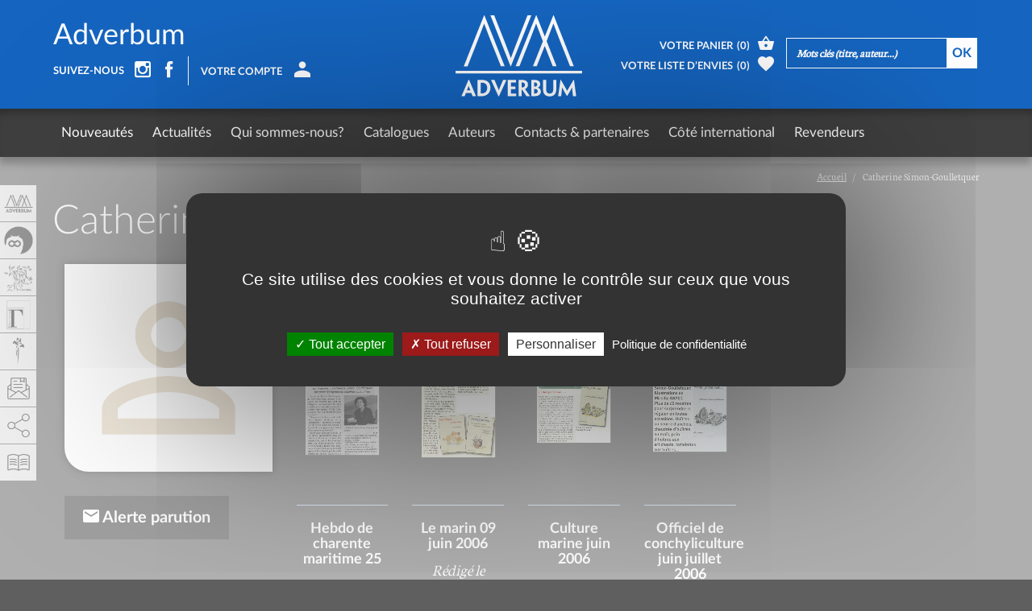

--- FILE ---
content_type: text/html; charset=utf-8
request_url: https://adverbum.fr/auteur/catherine-simon-goulletquer_13lmjlty3qaghpi41rhs9jlmjzj.html
body_size: 12053
content:
<!DOCTYPE html>
<html lang="fr">
  <head>
    <meta charset="utf-8">
<title>Catherine Simon-Goulletquer, Adverbum</title>
<meta http-equiv="X-UA-Compatible" content="IE=edge">
<meta name="viewport" content="width=device-width, initial-scale=1">

<meta name="facebook-domain-verification" content="uisvzlhgtg7q88ai0vzopjywn0b3g2" />
<meta name="google-site-verification" content="XiD2jwvrYCPJQ_nQQW3OsHj-KTs89XawhSpJNVUHFuw" />

<meta name="robots" content="index, follow" />
<meta name="keywords" content="adverbum, ouvrages sp&eacute;cialis&eacute;s, ouvrages pratiques, beaux livres" />
<meta name="description" content="Adverbum , soci&eacute;t&eacute; d&#039;&eacute;dition comprenant quatre maisons d&#039;&eacute;dition sp&eacute;cialis&eacute;es caract&eacute;ris&eacute;es par le niveau d&#039;expertise reconnu des auteurs, l&#039;approche originale des th&egrave;mes trait&eacute;s, la rigueur &eacute;ditoriale, l&#039;originalit&eacute; des illustrations" />
<meta property="og:title" content="Catherine Simon-Goulletquer" />
<meta property="og:description" content="Adverbum , soci&eacute;t&eacute; d&#039;&eacute;dition comprenant quatre maisons d&#039;&eacute;dition sp&eacute;cialis&eacute;es caract&eacute;ris&eacute;es par le niveau d&#039;expertise reconnu des auteurs, l&#039;approche originale des th&egrave;mes trait&eacute;s, la rigueur &eacute;ditoriale, l&#039;originalit&eacute; des illustrations" />
<meta property="og:image" content="https://adverbum.fr:443/images/footer-logo-adverbum.png" />
<meta property="og:type" content="books:author" />


<meta property="fb:app_id" content="3211133445798177" />
<meta property="og:url" content="https://adverbum.fr" />
<meta property="og:type" content="website" />

<link rel="canonical" href="https://adverbum.fr:443/auteur/catherine-simon-goulletquer_13lmjlty3qaghpi41rhs9jlmjzj.html" />

<base href="/" />
<link rel="apple-touch-icon" href="images/adverbum/apple-touch-icon.png">
<link rel="shortcut icon" href="images/adverbum/favicon.ico">

<script src="https://ajax.googleapis.com/ajax/libs/jquery/1.11.1/jquery.min.js"></script>
<script type="text/javascript" src="/csx/scripts/onejs.php?files=/csx/src/Core/public/generic.js:/csx/src/Core/public/generic8.js:"></script>

<link rel="stylesheet" type="text/css" href="/csx/scripts/onecss.php?minify=1&ts=20210921&files=/css/style-1cols.css:/css/styles-adverbum.css:/tzr/corail-responsive/js/ekko-lightbox/ekko-lightbox.min.css:/css/dev.css:" />

<script>
  var tarteaucitronCustomText = {
    "adblock": "Bonjour! Ce site joue la transparence et vous donne le choix des services tiers à activer.",
    "adblock_call": "Merci de désactiver votre adblocker pour commencer la personnalisation.",
    "reload": "Recharger la page",
    "alertBigScroll": "En continuant de défiler,",
    "alertBigClick": "En poursuivant votre navigation,",
    "alertBig": "vous acceptez l'utilisation de services tiers pouvant installer des cookies",
    "alertBigPrivacy": "Ce site utilise des cookies et vous donne le contrôle sur ceux que vous souhaitez activer",
    "alertSmall": "Gestion des services",
    "acceptAll": "Tout accepter",
    "personalize": "Personnaliser",
    "close": "Fermer",
    "privacyUrl": "Politique de confidentialité",
    "all": "Préférences pour tous les services",
    "info": "Protection de votre vie privée",
    "disclaimer": "En autorisant ces services tiers, vous acceptez le dépôt et la lecture de cookies et l'utilisation de technologies de suivi nécessaires à leur bon fonctionnement.",
    "allow": "Autoriser",
    "deny": "Interdire",
    "noCookie": "Ce service ne dépose aucun cookie.",
    "useCookie": "Ce service peut déposer",
    "useCookieCurrent": "Ce service a déposé",
    "useNoCookie": "Ce service n'a déposé aucun cookie.",
    "more": "En savoir plus",
    "source": "Voir le site officiel",
    "credit": "Gestion des cookies par tarteaucitron.js",
    "noServices": "Ce site n'utilise aucun cookie nécessitant votre consentement.",
    "toggleInfoBox": "Afficher/masquer les informations sur le stockage des cookies",
    "title": "Panneau de gestion des cookies",
    "cookieDetail": "Détail des cookies",
    "ourSite": "sur notre site",
    "newWindow": "(nouvelle fenêtre)",
    "allowAll": "Tout accepter",
    "denyAll": "Tout refuser",
    "fallback": "est désactivé.",
    "ads": {
      "title": "Régies publicitaires",
      "details": "Les régies publicitaires permettent de générer des revenus en commercialisant les espaces publicitaires du site."
    },
    "analytic": {
      "title": "Mesure d'audience",
      "details": "Les services de mesure d'audience permettent de générer des statistiques de fréquentation utiles à l'amélioration du site."
    },
    "social": {
      "title": "Réseaux sociaux",
      "details": "Les réseaux sociaux permettent d'améliorer la convivialité du site et aident à sa promotion via les partages."
    },
    "video": {
      "title": "Vidéos",
      "details": "Les services de partage de vidéo permettent d'enrichir le site de contenu multimédia et augmentent sa visibilité."
    },
    "comment": {
      "title": "Commentaires",
      "details": "Les gestionnaires de commentaires facilitent le dépôt de vos commentaires et luttent contre le spam."
    },
    "support": {
      "title": "Support",
      "details": "Les services de support vous permettent d'entrer en contact avec l'équipe du site et d'aider à son amélioration."
    },
    "api": {
      "title": "APIs",
      "details": "Les APIs permettent de charger des scripts : géolocalisation, moteurs de recherche, traductions, ..."
    },
    "other": {
      "title": "Autre",
      "details": "Services visant à afficher du contenu web."
    }
  };
</script>
<script src="/csx/VendorJS/node_modules/tarteaucitronjs/tarteaucitron.js"></script>
<script>tarteaucitron.init({
"privacyUrl": "/mentions-adverbum.html",
"hashtag": "#tarteaucitron",
"cookieName": "tarteaucitron",
"orientation": "middle",
"showAlertSmall": false,
"showIcon": false,
"iconPosition": "BottomRight",
"cookieslist": false,
"adblocker": false,
"AcceptAllCta": true,
"DenyAllCta": true,
"highPrivacy": true,
"handleBrowserDNTRequest": false,
"removeCredit": false,
"moreInfoLink": false,
"useExternalCss": false,
"readmoreLink": "",
"mandatory": true,
"closePopup": false,
});
</script>

  </head>
  <body class="alias-ouvrage-adverbum style-adverbum">
    <a id="top"></a>
    <div class="cv3-main container-fluid">
      <div class="row">
        <div class="col-md-12 hidden-xs hidden-sm">
  <div class="cv3-chemin clearfix">
    <ol class="breadcrumb" itemscope itemtype="https://schema.org/BreadcrumbList">
                         <li itemprop="itemListElement" itemscope itemtype="https://schema.org/ListItem">
            <a itemprop="item" title="Accueil" href="/home-adverbum.html">
			<span itemprop="name">Accueil</span>
			</a>
			<meta itemprop="position" content="1" />
          </li>
                                <li itemprop="itemListElement" itemscope itemtype="https://schema.org/ListItem">
		  <span itemprop="name">Catherine Simon-Goulletquer</span>
		  <meta itemprop="position" content="2" />
		  </li>
                  </ol>
  </div>
</div>
        
        <article class="col-xs-12" role="main">
          <div id="tzr-page-content" class="tzr-page-content clearfix">
                            <div class="fiche auteur">
  <div class="row">
    <div class="col-xs-12">
      <h1>Catherine Simon-Goulletquer</h1>
    </div>
  </div>
  <div class="col-xs-12 col-sm-3 col-md-3">
        <div class="couverture clearfix">
    <img class="img-responsive" src="/images/auteur-liste-defaut.jpg">
    </div>
        <div class="subscribe-parution clearfix">
      <a href="/index.php?moid=109&function=subscribe&to=T013:13lmjlty3qaghpi41rhs9jlmjzj&_next=%2Fauteur%2Fcatherine-simon-goulletquer_13lmjlty3qaghpi41rhs9jlmjzj.html" class="btn btn-info">
        <span class="glyphicon adico-mail"></span>
                  Alerte parution
              </a>
    </div>
  </div>
    <div class="col-xs-12 col-sm-9 col-md-6">
    <div class="fiche-content">
            <ul class="ancres always-open hidden-xs hidden-sm">
                        <li>
          <a role="button" data-toggle="collapse" data-parent="#accordion" href="javascript:void(0)" data-target="#collapseThree" aria-expanded="false" aria-controls="collapseThree">
            Presse
          </a>
        </li>
                      </ul>
            <div class="panel-group" id="accordion" role="tablist" aria-multiselectable="true">
                        <div class="panel panel-default">
          <div class="panel-heading hidden-lg hidden-md" role="tab" id="headingThree">
            <h4 class="panel-title">
              <a class="collapsed" role="button" data-toggle="collapse" href="javascript:void(0)" data-target="#collapseThree" aria-expanded="false" aria-controls="collapseThree">
                Presse
              </a>
            </h4>
          </div>
          <div id="collapseThree" class="panel-collapse collapse in" role="tabpanel" aria-labelledby="headingThree">
            <div class="panel-body">
              <div class="row">
                <!-- contante $pageType general, livre, auteur -->
<!-- si general, ajout en bas de blocs liens, auteurs, livres -->
<!-- si livre, ajout sous le titre des auteurs  -->
<!-- si auteur, ajout sous le titre des livres  -->
<div class="col-xs-12 col-sm-4 col-md-3 col-lg-4 press-liste">
  <span class="press-img">
    <span class="press-img-center"></span>
        <picture><!--[if IE 9]><video style="display: none;"><![endif]--><source media="(min-width: 1200px)" srcset="/csx/scripts/resizer.php?filename=T022%2FFILES%2Fc1%2F01%2F4lrummemghx8&amp;mime=image%252Fjpeg&amp;originalname=huitres+hebdo+de+charente+maritime+25+mzi+2006.jpg&amp;geometry=585x%3E 1x, /csx/scripts/resizer.php?filename=T022%2FFILES%2Fc1%2F01%2F4lrummemghx8&amp;mime=image%252Fjpeg&amp;originalname=huitres+hebdo+de+charente+maritime+25+mzi+2006.jpg&amp;geometry=1170x%3E 2x"><source media="(min-width: 992px)" srcset="/csx/scripts/resizer.php?filename=T022%2FFILES%2Fc1%2F01%2F4lrummemghx8&amp;mime=image%252Fjpeg&amp;originalname=huitres+hebdo+de+charente+maritime+25+mzi+2006.jpg&amp;geometry=485x%3E 1x, /csx/scripts/resizer.php?filename=T022%2FFILES%2Fc1%2F01%2F4lrummemghx8&amp;mime=image%252Fjpeg&amp;originalname=huitres+hebdo+de+charente+maritime+25+mzi+2006.jpg&amp;geometry=970x%3E 2x"><source media="(min-width: 768px)" srcset="/csx/scripts/resizer.php?filename=T022%2FFILES%2Fc1%2F01%2F4lrummemghx8&amp;mime=image%252Fjpeg&amp;originalname=huitres+hebdo+de+charente+maritime+25+mzi+2006.jpg&amp;geometry=375x%3E 1x, /csx/scripts/resizer.php?filename=T022%2FFILES%2Fc1%2F01%2F4lrummemghx8&amp;mime=image%252Fjpeg&amp;originalname=huitres+hebdo+de+charente+maritime+25+mzi+2006.jpg&amp;geometry=750x%3E 2x"><source media="(min-width: 300px)" srcset="/csx/scripts/resizer.php?filename=T022%2FFILES%2Fc1%2F01%2F4lrummemghx8&amp;mime=image%252Fjpeg&amp;originalname=huitres+hebdo+de+charente+maritime+25+mzi+2006.jpg&amp;geometry=740x%3E 1x, /csx/scripts/resizer.php?filename=T022%2FFILES%2Fc1%2F01%2F4lrummemghx8&amp;mime=image%252Fjpeg&amp;originalname=huitres+hebdo+de+charente+maritime+25+mzi+2006.jpg&amp;geometry=1480x%3E 2x"><!--[if IE 9]></video><![endif]--><img class="img-responsive" src="/csx/scripts/resizer.php?filename=T022%2FFILES%2Fc1%2F01%2F4lrummemghx8&amp;mime=image%252Fjpeg&amp;originalname=huitres+hebdo+de+charente+maritime+25+mzi+2006.jpg&amp;geometry=320x%3E"  alt="image" title="" ></picture>
      </span>
  <span class="titre">Hebdo de charente maritime 25</span>
    <span class="date">Rédigé le Lundi  1  janvier 2007</span>
  
        <a class="nyroModal"  title="Hebdo de charente maritime 25" href="#modal0" data-element="#modal0">
    <span class="lien"><span class="glyphicon adico-add"></span></span>
  </a>
  <div id="modal0"  class="activemodal" style="display:none;">
    <div class="cv3-imagetxt clearfix">
            <picture><!--[if IE 9]><video style="display: none;"><![endif]--><source media="(min-width: 1200px)" srcset="/csx/scripts/resizer.php?filename=T022%2FFILES%2Fc1%2F01%2F4lrummemghx8&amp;mime=image%252Fjpeg&amp;originalname=huitres+hebdo+de+charente+maritime+25+mzi+2006.jpg&amp;geometry=585x%3E 1x, /csx/scripts/resizer.php?filename=T022%2FFILES%2Fc1%2F01%2F4lrummemghx8&amp;mime=image%252Fjpeg&amp;originalname=huitres+hebdo+de+charente+maritime+25+mzi+2006.jpg&amp;geometry=1170x%3E 2x"><source media="(min-width: 992px)" srcset="/csx/scripts/resizer.php?filename=T022%2FFILES%2Fc1%2F01%2F4lrummemghx8&amp;mime=image%252Fjpeg&amp;originalname=huitres+hebdo+de+charente+maritime+25+mzi+2006.jpg&amp;geometry=485x%3E 1x, /csx/scripts/resizer.php?filename=T022%2FFILES%2Fc1%2F01%2F4lrummemghx8&amp;mime=image%252Fjpeg&amp;originalname=huitres+hebdo+de+charente+maritime+25+mzi+2006.jpg&amp;geometry=970x%3E 2x"><source media="(min-width: 768px)" srcset="/csx/scripts/resizer.php?filename=T022%2FFILES%2Fc1%2F01%2F4lrummemghx8&amp;mime=image%252Fjpeg&amp;originalname=huitres+hebdo+de+charente+maritime+25+mzi+2006.jpg&amp;geometry=375x%3E 1x, /csx/scripts/resizer.php?filename=T022%2FFILES%2Fc1%2F01%2F4lrummemghx8&amp;mime=image%252Fjpeg&amp;originalname=huitres+hebdo+de+charente+maritime+25+mzi+2006.jpg&amp;geometry=750x%3E 2x"><source media="(min-width: 300px)" srcset="/csx/scripts/resizer.php?filename=T022%2FFILES%2Fc1%2F01%2F4lrummemghx8&amp;mime=image%252Fjpeg&amp;originalname=huitres+hebdo+de+charente+maritime+25+mzi+2006.jpg&amp;geometry=740x%3E 1x, /csx/scripts/resizer.php?filename=T022%2FFILES%2Fc1%2F01%2F4lrummemghx8&amp;mime=image%252Fjpeg&amp;originalname=huitres+hebdo+de+charente+maritime+25+mzi+2006.jpg&amp;geometry=1480x%3E 2x"><!--[if IE 9]></video><![endif]--><img class="img-responsive" src="/csx/scripts/resizer.php?filename=T022%2FFILES%2Fc1%2F01%2F4lrummemghx8&amp;mime=image%252Fjpeg&amp;originalname=huitres+hebdo+de+charente+maritime+25+mzi+2006.jpg&amp;geometry=320x%3E"  alt="image" title="" ></picture>
                  <h2>Hebdo de charente maritime 25</h2>
                  <span class="resume"><p>
  A l'ancienne, aux condiments, farcies, en beignets ou braisées ... Catherine Simon Goulletquer propose 60 façons de cuisiner les huÎtres.
</p>
<p>
  Catherine Simon Goulletquer, qui vit à Rochefort, propose là un recueil de recettes qui vont de l'élégance des traditions les plus simples aux compositions les plus subtiles des grands Chefs d'aujourd'hui, pour se régaler en toute occasion.
</p>
<p>
  "Bisque aux huîtres à la florentine, "ragoût d'huîtres à la Chesapeake", "huîtres à la romaine" et encore "pizza aux huîtres" : il y a là de quoi piquer la curiosité et surprendre ses invités! Savez-vous que les Chinois et les Grecs appréciaient déjà les huîtres ? Comment choisir les . huîtres? De quel vin les accompagner? La "mise en bouche" de ce livret répond à toutes ces questions, et aussi quelques autres. Cet agréable livre illustré par les naïfs dessins de Mireille Gayet est un cadeau à faire ou à se faire, pour le plaisir.
</p></span>
                              <h5 class="border-top-link-modal">Ouvrage associé :</h5>
            <p class="resume">
                <a href = "/editions-le-sureau/catherine-simon-goulletquer/huitres-je-vous-aime_e97tr53qaghpi429mq6mocjuo.html">Huîtres, je vous aime...</a><br/>
              </p>
                </div>
  </div>
</div>


<div class="col-xs-12 col-sm-4 col-md-3 col-lg-4 press-liste">
  <span class="press-img">
    <span class="press-img-center"></span>
        <picture><!--[if IE 9]><video style="display: none;"><![endif]--><source media="(min-width: 1200px)" srcset="/csx/scripts/resizer.php?filename=T022%2FFILES%2F92%2F4c%2F4lrth6gdji9s&amp;mime=image%252Fjpeg&amp;originalname=huitres+poissons+chauds+Le+marin+09+juin+2006.jpg&amp;geometry=585x%3E 1x, /csx/scripts/resizer.php?filename=T022%2FFILES%2F92%2F4c%2F4lrth6gdji9s&amp;mime=image%252Fjpeg&amp;originalname=huitres+poissons+chauds+Le+marin+09+juin+2006.jpg&amp;geometry=1170x%3E 2x"><source media="(min-width: 992px)" srcset="/csx/scripts/resizer.php?filename=T022%2FFILES%2F92%2F4c%2F4lrth6gdji9s&amp;mime=image%252Fjpeg&amp;originalname=huitres+poissons+chauds+Le+marin+09+juin+2006.jpg&amp;geometry=485x%3E 1x, /csx/scripts/resizer.php?filename=T022%2FFILES%2F92%2F4c%2F4lrth6gdji9s&amp;mime=image%252Fjpeg&amp;originalname=huitres+poissons+chauds+Le+marin+09+juin+2006.jpg&amp;geometry=970x%3E 2x"><source media="(min-width: 768px)" srcset="/csx/scripts/resizer.php?filename=T022%2FFILES%2F92%2F4c%2F4lrth6gdji9s&amp;mime=image%252Fjpeg&amp;originalname=huitres+poissons+chauds+Le+marin+09+juin+2006.jpg&amp;geometry=375x%3E 1x, /csx/scripts/resizer.php?filename=T022%2FFILES%2F92%2F4c%2F4lrth6gdji9s&amp;mime=image%252Fjpeg&amp;originalname=huitres+poissons+chauds+Le+marin+09+juin+2006.jpg&amp;geometry=750x%3E 2x"><source media="(min-width: 300px)" srcset="/csx/scripts/resizer.php?filename=T022%2FFILES%2F92%2F4c%2F4lrth6gdji9s&amp;mime=image%252Fjpeg&amp;originalname=huitres+poissons+chauds+Le+marin+09+juin+2006.jpg&amp;geometry=740x%3E 1x, /csx/scripts/resizer.php?filename=T022%2FFILES%2F92%2F4c%2F4lrth6gdji9s&amp;mime=image%252Fjpeg&amp;originalname=huitres+poissons+chauds+Le+marin+09+juin+2006.jpg&amp;geometry=1480x%3E 2x"><!--[if IE 9]></video><![endif]--><img class="img-responsive" src="/csx/scripts/resizer.php?filename=T022%2FFILES%2F92%2F4c%2F4lrth6gdji9s&amp;mime=image%252Fjpeg&amp;originalname=huitres+poissons+chauds+Le+marin+09+juin+2006.jpg&amp;geometry=320x%3E"  alt="image" title="" ></picture>
      </span>
  <span class="titre">Le marin 09 juin 2006</span>
    <span class="date">Rédigé le Vendredi  9  juin 2006</span>
  
        <a class="nyroModal"  title="Le marin 09 juin 2006" href="#modal1" data-element="#modal1">
    <span class="lien"><span class="glyphicon adico-add"></span></span>
  </a>
  <div id="modal1"  class="activemodal" style="display:none;">
    <div class="cv3-imagetxt clearfix">
            <picture><!--[if IE 9]><video style="display: none;"><![endif]--><source media="(min-width: 1200px)" srcset="/csx/scripts/resizer.php?filename=T022%2FFILES%2F92%2F4c%2F4lrth6gdji9s&amp;mime=image%252Fjpeg&amp;originalname=huitres+poissons+chauds+Le+marin+09+juin+2006.jpg&amp;geometry=585x%3E 1x, /csx/scripts/resizer.php?filename=T022%2FFILES%2F92%2F4c%2F4lrth6gdji9s&amp;mime=image%252Fjpeg&amp;originalname=huitres+poissons+chauds+Le+marin+09+juin+2006.jpg&amp;geometry=1170x%3E 2x"><source media="(min-width: 992px)" srcset="/csx/scripts/resizer.php?filename=T022%2FFILES%2F92%2F4c%2F4lrth6gdji9s&amp;mime=image%252Fjpeg&amp;originalname=huitres+poissons+chauds+Le+marin+09+juin+2006.jpg&amp;geometry=485x%3E 1x, /csx/scripts/resizer.php?filename=T022%2FFILES%2F92%2F4c%2F4lrth6gdji9s&amp;mime=image%252Fjpeg&amp;originalname=huitres+poissons+chauds+Le+marin+09+juin+2006.jpg&amp;geometry=970x%3E 2x"><source media="(min-width: 768px)" srcset="/csx/scripts/resizer.php?filename=T022%2FFILES%2F92%2F4c%2F4lrth6gdji9s&amp;mime=image%252Fjpeg&amp;originalname=huitres+poissons+chauds+Le+marin+09+juin+2006.jpg&amp;geometry=375x%3E 1x, /csx/scripts/resizer.php?filename=T022%2FFILES%2F92%2F4c%2F4lrth6gdji9s&amp;mime=image%252Fjpeg&amp;originalname=huitres+poissons+chauds+Le+marin+09+juin+2006.jpg&amp;geometry=750x%3E 2x"><source media="(min-width: 300px)" srcset="/csx/scripts/resizer.php?filename=T022%2FFILES%2F92%2F4c%2F4lrth6gdji9s&amp;mime=image%252Fjpeg&amp;originalname=huitres+poissons+chauds+Le+marin+09+juin+2006.jpg&amp;geometry=740x%3E 1x, /csx/scripts/resizer.php?filename=T022%2FFILES%2F92%2F4c%2F4lrth6gdji9s&amp;mime=image%252Fjpeg&amp;originalname=huitres+poissons+chauds+Le+marin+09+juin+2006.jpg&amp;geometry=1480x%3E 2x"><!--[if IE 9]></video><![endif]--><img class="img-responsive" src="/csx/scripts/resizer.php?filename=T022%2FFILES%2F92%2F4c%2F4lrth6gdji9s&amp;mime=image%252Fjpeg&amp;originalname=huitres+poissons+chauds+Le+marin+09+juin+2006.jpg&amp;geometry=320x%3E"  alt="image" title="" ></picture>
                  <h2>Le marin 09 juin 2006</h2>
                  <span class="resume"><p>
  Après deux titres sur les pois-sons et un sur les moules, les éditions Le Sureau viennent de sortir un livre de cuisine sur les huîtres et un autre sur les coquilles Saint-Jacques (1). Chaque exemplaire de cette colIection « Je vous aime ... » est un recueil de 60 à 100 recettes variées, illustrées de petites aquarelles rigolotes. Les recettes sont tantôt très traditionnelles, tantôt vraiment originales. Voire un peu délirantes ... La palme de l'extravagance revient à la pizza ... aux huîtres! Que les cuisiniers les moins téméraires se rassurent, le ~ livre propose aussi la simplissime huître fraîche en demi-coquille. Avec 66 recettes différentes à partir d'huîtres, il y en a forcément pour tous les palais. La saint-jacques, elle aussi, est servie à toutes les sauces: en marinade, en salade, poêlée, en cocotte ou encore au four. Là encore, 66 recettes différentes sont détaillées au fil des pages et les cuisiniers en panne d'idées gourmandes y trouveront probablement leur bonheur.
</p></span>
                              <h5 class="border-top-link-modal">Ouvrages associés :</h5>
            <p class="resume">
                <a href = "/editions-le-sureau/valerie-gaudant/ebook-saint-jacques-petoncles-je-vous-aime_4kdhd6f8n3kx.html">Ebook : Saint-Jacques, pétoncles, je vous aime...</a><br/>
                <a href = "/editions-le-sureau/catherine-simon-goulletquer/huitres-je-vous-aime_e97tr53qaghpi429mq6mocjuo.html">Huîtres, je vous aime...</a><br/>
                <a href = "/editions-le-sureau/olivier-gaudant-mireille-gayet-aude-mairey/poissons-je-vous-aime_5585.html">Poissons, je vous aime...</a><br/>
                <a href = "/editions-le-sureau/valerie-gaudant-nathalie-gaudant-mireille-gayet/poissons-je-vous-aime_5586.html">Poissons, je vous aime...</a><br/>
                <a href = "/editions-le-sureau/valerie-gaudant/saint-jacques-petoncles-je-vous-aime_aaj95a3qaghpien1u3hw3ogd.html">Saint-Jacques, pétoncles, je vous aime...</a><br/>
              </p>
                </div>
  </div>
</div>


<div class="col-xs-12 col-sm-4 col-md-3 col-lg-4 press-liste">
  <span class="press-img">
    <span class="press-img-center"></span>
        <picture><!--[if IE 9]><video style="display: none;"><![endif]--><source media="(min-width: 1200px)" srcset="/csx/scripts/resizer.php?filename=T022%2FFILES%2F91%2F9d%2F4lrukqhgbqf&amp;mime=image%252Fjpeg&amp;originalname=huitres+culture+marines+juin+2006.jpg&amp;geometry=585x%3E 1x, /csx/scripts/resizer.php?filename=T022%2FFILES%2F91%2F9d%2F4lrukqhgbqf&amp;mime=image%252Fjpeg&amp;originalname=huitres+culture+marines+juin+2006.jpg&amp;geometry=1170x%3E 2x"><source media="(min-width: 992px)" srcset="/csx/scripts/resizer.php?filename=T022%2FFILES%2F91%2F9d%2F4lrukqhgbqf&amp;mime=image%252Fjpeg&amp;originalname=huitres+culture+marines+juin+2006.jpg&amp;geometry=485x%3E 1x, /csx/scripts/resizer.php?filename=T022%2FFILES%2F91%2F9d%2F4lrukqhgbqf&amp;mime=image%252Fjpeg&amp;originalname=huitres+culture+marines+juin+2006.jpg&amp;geometry=970x%3E 2x"><source media="(min-width: 768px)" srcset="/csx/scripts/resizer.php?filename=T022%2FFILES%2F91%2F9d%2F4lrukqhgbqf&amp;mime=image%252Fjpeg&amp;originalname=huitres+culture+marines+juin+2006.jpg&amp;geometry=375x%3E 1x, /csx/scripts/resizer.php?filename=T022%2FFILES%2F91%2F9d%2F4lrukqhgbqf&amp;mime=image%252Fjpeg&amp;originalname=huitres+culture+marines+juin+2006.jpg&amp;geometry=750x%3E 2x"><source media="(min-width: 300px)" srcset="/csx/scripts/resizer.php?filename=T022%2FFILES%2F91%2F9d%2F4lrukqhgbqf&amp;mime=image%252Fjpeg&amp;originalname=huitres+culture+marines+juin+2006.jpg&amp;geometry=740x%3E 1x, /csx/scripts/resizer.php?filename=T022%2FFILES%2F91%2F9d%2F4lrukqhgbqf&amp;mime=image%252Fjpeg&amp;originalname=huitres+culture+marines+juin+2006.jpg&amp;geometry=1480x%3E 2x"><!--[if IE 9]></video><![endif]--><img class="img-responsive" src="/csx/scripts/resizer.php?filename=T022%2FFILES%2F91%2F9d%2F4lrukqhgbqf&amp;mime=image%252Fjpeg&amp;originalname=huitres+culture+marines+juin+2006.jpg&amp;geometry=320x%3E"  alt="image" title="" ></picture>
      </span>
  <span class="titre">Culture marine juin 2006</span>
    <span class="date">Rédigé le Jeudi  1  juin 2006</span>
  
        <a class="nyroModal"  title="Culture marine juin 2006" href="#modal2" data-element="#modal2">
    <span class="lien"><span class="glyphicon adico-add"></span></span>
  </a>
  <div id="modal2"  class="activemodal" style="display:none;">
    <div class="cv3-imagetxt clearfix">
            <picture><!--[if IE 9]><video style="display: none;"><![endif]--><source media="(min-width: 1200px)" srcset="/csx/scripts/resizer.php?filename=T022%2FFILES%2F91%2F9d%2F4lrukqhgbqf&amp;mime=image%252Fjpeg&amp;originalname=huitres+culture+marines+juin+2006.jpg&amp;geometry=585x%3E 1x, /csx/scripts/resizer.php?filename=T022%2FFILES%2F91%2F9d%2F4lrukqhgbqf&amp;mime=image%252Fjpeg&amp;originalname=huitres+culture+marines+juin+2006.jpg&amp;geometry=1170x%3E 2x"><source media="(min-width: 992px)" srcset="/csx/scripts/resizer.php?filename=T022%2FFILES%2F91%2F9d%2F4lrukqhgbqf&amp;mime=image%252Fjpeg&amp;originalname=huitres+culture+marines+juin+2006.jpg&amp;geometry=485x%3E 1x, /csx/scripts/resizer.php?filename=T022%2FFILES%2F91%2F9d%2F4lrukqhgbqf&amp;mime=image%252Fjpeg&amp;originalname=huitres+culture+marines+juin+2006.jpg&amp;geometry=970x%3E 2x"><source media="(min-width: 768px)" srcset="/csx/scripts/resizer.php?filename=T022%2FFILES%2F91%2F9d%2F4lrukqhgbqf&amp;mime=image%252Fjpeg&amp;originalname=huitres+culture+marines+juin+2006.jpg&amp;geometry=375x%3E 1x, /csx/scripts/resizer.php?filename=T022%2FFILES%2F91%2F9d%2F4lrukqhgbqf&amp;mime=image%252Fjpeg&amp;originalname=huitres+culture+marines+juin+2006.jpg&amp;geometry=750x%3E 2x"><source media="(min-width: 300px)" srcset="/csx/scripts/resizer.php?filename=T022%2FFILES%2F91%2F9d%2F4lrukqhgbqf&amp;mime=image%252Fjpeg&amp;originalname=huitres+culture+marines+juin+2006.jpg&amp;geometry=740x%3E 1x, /csx/scripts/resizer.php?filename=T022%2FFILES%2F91%2F9d%2F4lrukqhgbqf&amp;mime=image%252Fjpeg&amp;originalname=huitres+culture+marines+juin+2006.jpg&amp;geometry=1480x%3E 2x"><!--[if IE 9]></video><![endif]--><img class="img-responsive" src="/csx/scripts/resizer.php?filename=T022%2FFILES%2F91%2F9d%2F4lrukqhgbqf&amp;mime=image%252Fjpeg&amp;originalname=huitres+culture+marines+juin+2006.jpg&amp;geometry=320x%3E"  alt="image" title="" ></picture>
                  <h2>Culture marine juin 2006</h2>
                  <span class="resume"><p>
  À mettre entre les mains de ceux qui les préfèrent cuites que crues! Le livre de cuisine « Huîtres, je vous aime ... » propose de découvrir la longue tradition culinaire d'huîtres chaudes, d'une époque où la consommer crue était un luxe réservé aux habitants de la côte. Avec plus de 66 recettes pour la déguster braisée, en beignet, en cocotte, en feuiIleté ... et même en pizza! Les aquarelles rigolotes de Mireille Gayet apportent encore plus de gaîté à ce livre aux recettes par-fois délirantes. Mais que les cuisiniers les moins téméraires se rassurent, le livre propose aussi la simplissime huître fraîche en demi-coquille.
</p>
<p>
  Après deux titres sur les poissons et un sur les moules, ce livre des éditions Le Sureau vient de sortir en même temps qu'un autre sur les coquilles Saint-Jacques. Lauteur, Catherine Simon-Goulletquer, a déjà écrit « femme de la côte» l'histoire d'une ostréicultrice, et est intervenue en région Poitou-Charentes dans le cadre de l'enquête sur les besoins des femmes en ostréiculture.
</p></span>
                              <h5 class="border-top-link-modal">Ouvrage associé :</h5>
            <p class="resume">
                <a href = "/editions-le-sureau/catherine-simon-goulletquer/huitres-je-vous-aime_e97tr53qaghpi429mq6mocjuo.html">Huîtres, je vous aime...</a><br/>
              </p>
                </div>
  </div>
</div>

<div class="clearfix hidden visible-sm"></div>
<div class="clearfix hidden visible-lg"></div>

<div class="col-xs-12 col-sm-4 col-md-3 col-lg-4 press-liste">
  <span class="press-img">
    <span class="press-img-center"></span>
        <picture><!--[if IE 9]><video style="display: none;"><![endif]--><source media="(min-width: 1200px)" srcset="/csx/scripts/resizer.php?filename=T022%2FFILES%2F06%2F46%2F4lruo6rff515&amp;mime=image%252Fjpeg&amp;originalname=huitres+Officiel+de+conchyliculture+juin+juillet+2006.jpg&amp;geometry=585x%3E 1x, /csx/scripts/resizer.php?filename=T022%2FFILES%2F06%2F46%2F4lruo6rff515&amp;mime=image%252Fjpeg&amp;originalname=huitres+Officiel+de+conchyliculture+juin+juillet+2006.jpg&amp;geometry=1170x%3E 2x"><source media="(min-width: 992px)" srcset="/csx/scripts/resizer.php?filename=T022%2FFILES%2F06%2F46%2F4lruo6rff515&amp;mime=image%252Fjpeg&amp;originalname=huitres+Officiel+de+conchyliculture+juin+juillet+2006.jpg&amp;geometry=485x%3E 1x, /csx/scripts/resizer.php?filename=T022%2FFILES%2F06%2F46%2F4lruo6rff515&amp;mime=image%252Fjpeg&amp;originalname=huitres+Officiel+de+conchyliculture+juin+juillet+2006.jpg&amp;geometry=970x%3E 2x"><source media="(min-width: 768px)" srcset="/csx/scripts/resizer.php?filename=T022%2FFILES%2F06%2F46%2F4lruo6rff515&amp;mime=image%252Fjpeg&amp;originalname=huitres+Officiel+de+conchyliculture+juin+juillet+2006.jpg&amp;geometry=375x%3E 1x, /csx/scripts/resizer.php?filename=T022%2FFILES%2F06%2F46%2F4lruo6rff515&amp;mime=image%252Fjpeg&amp;originalname=huitres+Officiel+de+conchyliculture+juin+juillet+2006.jpg&amp;geometry=750x%3E 2x"><source media="(min-width: 300px)" srcset="/csx/scripts/resizer.php?filename=T022%2FFILES%2F06%2F46%2F4lruo6rff515&amp;mime=image%252Fjpeg&amp;originalname=huitres+Officiel+de+conchyliculture+juin+juillet+2006.jpg&amp;geometry=740x%3E 1x, /csx/scripts/resizer.php?filename=T022%2FFILES%2F06%2F46%2F4lruo6rff515&amp;mime=image%252Fjpeg&amp;originalname=huitres+Officiel+de+conchyliculture+juin+juillet+2006.jpg&amp;geometry=1480x%3E 2x"><!--[if IE 9]></video><![endif]--><img class="img-responsive" src="/csx/scripts/resizer.php?filename=T022%2FFILES%2F06%2F46%2F4lruo6rff515&amp;mime=image%252Fjpeg&amp;originalname=huitres+Officiel+de+conchyliculture+juin+juillet+2006.jpg&amp;geometry=320x%3E"  alt="image" title="" ></picture>
      </span>
  <span class="titre">Officiel de conchyliculture juin juillet 2006</span>
    <span class="date">Rédigé le Jeudi  1  juin 2006</span>
  
        <a class="nyroModal"  title="Officiel de conchyliculture juin juillet 2006" href="#modal3" data-element="#modal3">
    <span class="lien"><span class="glyphicon adico-add"></span></span>
  </a>
  <div id="modal3"  class="activemodal" style="display:none;">
    <div class="cv3-imagetxt clearfix">
            <picture><!--[if IE 9]><video style="display: none;"><![endif]--><source media="(min-width: 1200px)" srcset="/csx/scripts/resizer.php?filename=T022%2FFILES%2F06%2F46%2F4lruo6rff515&amp;mime=image%252Fjpeg&amp;originalname=huitres+Officiel+de+conchyliculture+juin+juillet+2006.jpg&amp;geometry=585x%3E 1x, /csx/scripts/resizer.php?filename=T022%2FFILES%2F06%2F46%2F4lruo6rff515&amp;mime=image%252Fjpeg&amp;originalname=huitres+Officiel+de+conchyliculture+juin+juillet+2006.jpg&amp;geometry=1170x%3E 2x"><source media="(min-width: 992px)" srcset="/csx/scripts/resizer.php?filename=T022%2FFILES%2F06%2F46%2F4lruo6rff515&amp;mime=image%252Fjpeg&amp;originalname=huitres+Officiel+de+conchyliculture+juin+juillet+2006.jpg&amp;geometry=485x%3E 1x, /csx/scripts/resizer.php?filename=T022%2FFILES%2F06%2F46%2F4lruo6rff515&amp;mime=image%252Fjpeg&amp;originalname=huitres+Officiel+de+conchyliculture+juin+juillet+2006.jpg&amp;geometry=970x%3E 2x"><source media="(min-width: 768px)" srcset="/csx/scripts/resizer.php?filename=T022%2FFILES%2F06%2F46%2F4lruo6rff515&amp;mime=image%252Fjpeg&amp;originalname=huitres+Officiel+de+conchyliculture+juin+juillet+2006.jpg&amp;geometry=375x%3E 1x, /csx/scripts/resizer.php?filename=T022%2FFILES%2F06%2F46%2F4lruo6rff515&amp;mime=image%252Fjpeg&amp;originalname=huitres+Officiel+de+conchyliculture+juin+juillet+2006.jpg&amp;geometry=750x%3E 2x"><source media="(min-width: 300px)" srcset="/csx/scripts/resizer.php?filename=T022%2FFILES%2F06%2F46%2F4lruo6rff515&amp;mime=image%252Fjpeg&amp;originalname=huitres+Officiel+de+conchyliculture+juin+juillet+2006.jpg&amp;geometry=740x%3E 1x, /csx/scripts/resizer.php?filename=T022%2FFILES%2F06%2F46%2F4lruo6rff515&amp;mime=image%252Fjpeg&amp;originalname=huitres+Officiel+de+conchyliculture+juin+juillet+2006.jpg&amp;geometry=1480x%3E 2x"><!--[if IE 9]></video><![endif]--><img class="img-responsive" src="/csx/scripts/resizer.php?filename=T022%2FFILES%2F06%2F46%2F4lruo6rff515&amp;mime=image%252Fjpeg&amp;originalname=huitres+Officiel+de+conchyliculture+juin+juillet+2006.jpg&amp;geometry=320x%3E"  alt="image" title="" ></picture>
                  <h2>Officiel de conchyliculture juin juillet 2006</h2>
                  <span class="resume"><p>
  Plus de 60 recettes pour surprendre et régaler en toutes occasions. Huîtres au beurre d'anchois, chaudrée d'huîtres au maïs, pain d'huîtres aux artichauts, tartelettes aux huîtres ...
</p></span>
                              <h5 class="border-top-link-modal">Ouvrage associé :</h5>
            <p class="resume">
                <a href = "/editions-le-sureau/catherine-simon-goulletquer/huitres-je-vous-aime_e97tr53qaghpi429mq6mocjuo.html">Huîtres, je vous aime...</a><br/>
              </p>
                </div>
  </div>
</div>

<div class="clearfix hidden visible-md"></div>

<div class="col-xs-12 col-sm-4 col-md-3 col-lg-4 press-liste">
  <span class="press-img">
    <span class="press-img-center"></span>
        <picture><!--[if IE 9]><video style="display: none;"><![endif]--><source media="(min-width: 1200px)" srcset="/csx/scripts/resizer.php?filename=T022%2FFILES%2F5d%2F85%2F4lrteluzfj8c&amp;mime=image%252Fjpeg&amp;originalname=huitres+web+raio+du+gout+30+05+2006.jpg&amp;geometry=585x%3E 1x, /csx/scripts/resizer.php?filename=T022%2FFILES%2F5d%2F85%2F4lrteluzfj8c&amp;mime=image%252Fjpeg&amp;originalname=huitres+web+raio+du+gout+30+05+2006.jpg&amp;geometry=1170x%3E 2x"><source media="(min-width: 992px)" srcset="/csx/scripts/resizer.php?filename=T022%2FFILES%2F5d%2F85%2F4lrteluzfj8c&amp;mime=image%252Fjpeg&amp;originalname=huitres+web+raio+du+gout+30+05+2006.jpg&amp;geometry=485x%3E 1x, /csx/scripts/resizer.php?filename=T022%2FFILES%2F5d%2F85%2F4lrteluzfj8c&amp;mime=image%252Fjpeg&amp;originalname=huitres+web+raio+du+gout+30+05+2006.jpg&amp;geometry=970x%3E 2x"><source media="(min-width: 768px)" srcset="/csx/scripts/resizer.php?filename=T022%2FFILES%2F5d%2F85%2F4lrteluzfj8c&amp;mime=image%252Fjpeg&amp;originalname=huitres+web+raio+du+gout+30+05+2006.jpg&amp;geometry=375x%3E 1x, /csx/scripts/resizer.php?filename=T022%2FFILES%2F5d%2F85%2F4lrteluzfj8c&amp;mime=image%252Fjpeg&amp;originalname=huitres+web+raio+du+gout+30+05+2006.jpg&amp;geometry=750x%3E 2x"><source media="(min-width: 300px)" srcset="/csx/scripts/resizer.php?filename=T022%2FFILES%2F5d%2F85%2F4lrteluzfj8c&amp;mime=image%252Fjpeg&amp;originalname=huitres+web+raio+du+gout+30+05+2006.jpg&amp;geometry=740x%3E 1x, /csx/scripts/resizer.php?filename=T022%2FFILES%2F5d%2F85%2F4lrteluzfj8c&amp;mime=image%252Fjpeg&amp;originalname=huitres+web+raio+du+gout+30+05+2006.jpg&amp;geometry=1480x%3E 2x"><!--[if IE 9]></video><![endif]--><img class="img-responsive" src="/csx/scripts/resizer.php?filename=T022%2FFILES%2F5d%2F85%2F4lrteluzfj8c&amp;mime=image%252Fjpeg&amp;originalname=huitres+web+raio+du+gout+30+05+2006.jpg&amp;geometry=320x%3E"  alt="image" title="" ></picture>
      </span>
  <span class="titre">Web Radio du gout 30 05 2006</span>
    <span class="date">Rédigé le Mardi 30  mai 2006</span>
  
        <a class="nyroModal"  title="Web Radio du gout 30 05 2006" href="#modal4" data-element="#modal4">
    <span class="lien"><span class="glyphicon adico-add"></span></span>
  </a>
  <div id="modal4"  class="activemodal" style="display:none;">
    <div class="cv3-imagetxt clearfix">
            <picture><!--[if IE 9]><video style="display: none;"><![endif]--><source media="(min-width: 1200px)" srcset="/csx/scripts/resizer.php?filename=T022%2FFILES%2F5d%2F85%2F4lrteluzfj8c&amp;mime=image%252Fjpeg&amp;originalname=huitres+web+raio+du+gout+30+05+2006.jpg&amp;geometry=585x%3E 1x, /csx/scripts/resizer.php?filename=T022%2FFILES%2F5d%2F85%2F4lrteluzfj8c&amp;mime=image%252Fjpeg&amp;originalname=huitres+web+raio+du+gout+30+05+2006.jpg&amp;geometry=1170x%3E 2x"><source media="(min-width: 992px)" srcset="/csx/scripts/resizer.php?filename=T022%2FFILES%2F5d%2F85%2F4lrteluzfj8c&amp;mime=image%252Fjpeg&amp;originalname=huitres+web+raio+du+gout+30+05+2006.jpg&amp;geometry=485x%3E 1x, /csx/scripts/resizer.php?filename=T022%2FFILES%2F5d%2F85%2F4lrteluzfj8c&amp;mime=image%252Fjpeg&amp;originalname=huitres+web+raio+du+gout+30+05+2006.jpg&amp;geometry=970x%3E 2x"><source media="(min-width: 768px)" srcset="/csx/scripts/resizer.php?filename=T022%2FFILES%2F5d%2F85%2F4lrteluzfj8c&amp;mime=image%252Fjpeg&amp;originalname=huitres+web+raio+du+gout+30+05+2006.jpg&amp;geometry=375x%3E 1x, /csx/scripts/resizer.php?filename=T022%2FFILES%2F5d%2F85%2F4lrteluzfj8c&amp;mime=image%252Fjpeg&amp;originalname=huitres+web+raio+du+gout+30+05+2006.jpg&amp;geometry=750x%3E 2x"><source media="(min-width: 300px)" srcset="/csx/scripts/resizer.php?filename=T022%2FFILES%2F5d%2F85%2F4lrteluzfj8c&amp;mime=image%252Fjpeg&amp;originalname=huitres+web+raio+du+gout+30+05+2006.jpg&amp;geometry=740x%3E 1x, /csx/scripts/resizer.php?filename=T022%2FFILES%2F5d%2F85%2F4lrteluzfj8c&amp;mime=image%252Fjpeg&amp;originalname=huitres+web+raio+du+gout+30+05+2006.jpg&amp;geometry=1480x%3E 2x"><!--[if IE 9]></video><![endif]--><img class="img-responsive" src="/csx/scripts/resizer.php?filename=T022%2FFILES%2F5d%2F85%2F4lrteluzfj8c&amp;mime=image%252Fjpeg&amp;originalname=huitres+web+raio+du+gout+30+05+2006.jpg&amp;geometry=320x%3E"  alt="image" title="" ></picture>
                  <h2>Web Radio du gout 30 05 2006</h2>
                  <span class="resume"><p>
  "Voila le dernier né d'une série que la Web Radio du Goût vous recommande.
</p>
<p>
  La maison d'édition Le Sureau a eu la bonne idée de cette collection de livres de cuisine gaie et originale. Il y en a pour tous les goûts puisque sont déjà parus dans cette collection "Je vous aime ... ":
</p>
<p>
  Courgettes, carottes, tomates, aubergines, poissons, pommes de terre, moules, choux, pommes et poires, cookies, potirons, boeufs, Saint-Jacques et j'en passe. Concernant l'huître, et en mise en bouche, voici ce qu'écrit l'auteur de l'ouvrage Catherine Goulletquer "L'huître a toujours été  consommée crue.
</p>
<p>
  Toutefois, pouvoir consommer à tout moment et en tout lieu un  produit frais d'excellente qualité est un luxe qui fut longtemps réservé aux habitants de la côte. On a donc pris l'habitude au cours de l'histoire de la déguster cuite. C'est cette longue tradition culinaire d'huîtres chaudes à base d'épices et d'ingrédients simples et naturels que nous vous proposons ici de découvrir. Pour la déguster autrement, braisée, en beignets, en cocotte ou encore en feuilleté, pour des saveurs inédites.". Suivent une centaines de recettes originales avec les ravisssantes aquarelles en couleur de Mireille Gayet. Précipitez-vous sur cette collection dont les livres présentent en plus l'avantage d'avoir une couverture plastifiée. Pas bête quand on fait la cuisine !".
</p></span>
                              <h5 class="border-top-link-modal">Ouvrage associé :</h5>
            <p class="resume">
                <a href = "/editions-le-sureau/catherine-simon-goulletquer/huitres-je-vous-aime_e97tr53qaghpi429mq6mocjuo.html">Huîtres, je vous aime...</a><br/>
              </p>
                </div>
  </div>
</div>


<div class="col-xs-12 col-sm-4 col-md-3 col-lg-4 press-liste">
  <span class="press-img">
    <span class="press-img-center"></span>
        <picture><!--[if IE 9]><video style="display: none;"><![endif]--><source media="(min-width: 1200px)" srcset="/csx/scripts/resizer.php?filename=T022%2FFILES%2F2a%2Fd3%2Fgks94w1n57f&amp;mime=image%252Fjpeg&amp;originalname=huitres+gazoline+janvier+2007.jpg&amp;geometry=585x%3E 1x, /csx/scripts/resizer.php?filename=T022%2FFILES%2F2a%2Fd3%2Fgks94w1n57f&amp;mime=image%252Fjpeg&amp;originalname=huitres+gazoline+janvier+2007.jpg&amp;geometry=1170x%3E 2x"><source media="(min-width: 992px)" srcset="/csx/scripts/resizer.php?filename=T022%2FFILES%2F2a%2Fd3%2Fgks94w1n57f&amp;mime=image%252Fjpeg&amp;originalname=huitres+gazoline+janvier+2007.jpg&amp;geometry=485x%3E 1x, /csx/scripts/resizer.php?filename=T022%2FFILES%2F2a%2Fd3%2Fgks94w1n57f&amp;mime=image%252Fjpeg&amp;originalname=huitres+gazoline+janvier+2007.jpg&amp;geometry=970x%3E 2x"><source media="(min-width: 768px)" srcset="/csx/scripts/resizer.php?filename=T022%2FFILES%2F2a%2Fd3%2Fgks94w1n57f&amp;mime=image%252Fjpeg&amp;originalname=huitres+gazoline+janvier+2007.jpg&amp;geometry=375x%3E 1x, /csx/scripts/resizer.php?filename=T022%2FFILES%2F2a%2Fd3%2Fgks94w1n57f&amp;mime=image%252Fjpeg&amp;originalname=huitres+gazoline+janvier+2007.jpg&amp;geometry=750x%3E 2x"><source media="(min-width: 300px)" srcset="/csx/scripts/resizer.php?filename=T022%2FFILES%2F2a%2Fd3%2Fgks94w1n57f&amp;mime=image%252Fjpeg&amp;originalname=huitres+gazoline+janvier+2007.jpg&amp;geometry=740x%3E 1x, /csx/scripts/resizer.php?filename=T022%2FFILES%2F2a%2Fd3%2Fgks94w1n57f&amp;mime=image%252Fjpeg&amp;originalname=huitres+gazoline+janvier+2007.jpg&amp;geometry=1480x%3E 2x"><!--[if IE 9]></video><![endif]--><img class="img-responsive" src="/csx/scripts/resizer.php?filename=T022%2FFILES%2F2a%2Fd3%2Fgks94w1n57f&amp;mime=image%252Fjpeg&amp;originalname=huitres+gazoline+janvier+2007.jpg&amp;geometry=320x%3E"  alt="image" title="" ></picture>
      </span>
  <span class="titre">Gazoline janvier 2007</span>
  
        <a class="nyroModal"  title="Gazoline janvier 2007" href="#modal5" data-element="#modal5">
    <span class="lien"><span class="glyphicon adico-add"></span></span>
  </a>
  <div id="modal5"  class="activemodal" style="display:none;">
    <div class="cv3-imagetxt clearfix">
            <picture><!--[if IE 9]><video style="display: none;"><![endif]--><source media="(min-width: 1200px)" srcset="/csx/scripts/resizer.php?filename=T022%2FFILES%2F2a%2Fd3%2Fgks94w1n57f&amp;mime=image%252Fjpeg&amp;originalname=huitres+gazoline+janvier+2007.jpg&amp;geometry=585x%3E 1x, /csx/scripts/resizer.php?filename=T022%2FFILES%2F2a%2Fd3%2Fgks94w1n57f&amp;mime=image%252Fjpeg&amp;originalname=huitres+gazoline+janvier+2007.jpg&amp;geometry=1170x%3E 2x"><source media="(min-width: 992px)" srcset="/csx/scripts/resizer.php?filename=T022%2FFILES%2F2a%2Fd3%2Fgks94w1n57f&amp;mime=image%252Fjpeg&amp;originalname=huitres+gazoline+janvier+2007.jpg&amp;geometry=485x%3E 1x, /csx/scripts/resizer.php?filename=T022%2FFILES%2F2a%2Fd3%2Fgks94w1n57f&amp;mime=image%252Fjpeg&amp;originalname=huitres+gazoline+janvier+2007.jpg&amp;geometry=970x%3E 2x"><source media="(min-width: 768px)" srcset="/csx/scripts/resizer.php?filename=T022%2FFILES%2F2a%2Fd3%2Fgks94w1n57f&amp;mime=image%252Fjpeg&amp;originalname=huitres+gazoline+janvier+2007.jpg&amp;geometry=375x%3E 1x, /csx/scripts/resizer.php?filename=T022%2FFILES%2F2a%2Fd3%2Fgks94w1n57f&amp;mime=image%252Fjpeg&amp;originalname=huitres+gazoline+janvier+2007.jpg&amp;geometry=750x%3E 2x"><source media="(min-width: 300px)" srcset="/csx/scripts/resizer.php?filename=T022%2FFILES%2F2a%2Fd3%2Fgks94w1n57f&amp;mime=image%252Fjpeg&amp;originalname=huitres+gazoline+janvier+2007.jpg&amp;geometry=740x%3E 1x, /csx/scripts/resizer.php?filename=T022%2FFILES%2F2a%2Fd3%2Fgks94w1n57f&amp;mime=image%252Fjpeg&amp;originalname=huitres+gazoline+janvier+2007.jpg&amp;geometry=1480x%3E 2x"><!--[if IE 9]></video><![endif]--><img class="img-responsive" src="/csx/scripts/resizer.php?filename=T022%2FFILES%2F2a%2Fd3%2Fgks94w1n57f&amp;mime=image%252Fjpeg&amp;originalname=huitres+gazoline+janvier+2007.jpg&amp;geometry=320x%3E"  alt="image" title="" ></picture>
                  <h2>Gazoline janvier 2007</h2>
                  <span class="resume"><p>Dans la collection Je vous aime, des éditions du Sureau,
retrouvez 66 recettes de cuisine à base d'huîtres: Catherine
Simon-Goulletquer les a collectées partout en France et aux
Etats-Unis, elle les a récoltées une à une, à marée basse, auprès
de grands Chefs français ou étrangers, elle les a toutes testées,
plusieurs fois, avec une abnégation toute professionnelle teintée
de gourmandise. Elle a même obligé sa famille à faire pareil, tous
les jours, à tous les repas (aux dernières nouvelles, tout le monde
va bien, vous pouvez y aller aussi). Le petit plus de cette perle
de petit livre sympa et pas cher? Les aquarelles de Mireille Gayet
! Je vous laisse saliver sur le soufflé aux huîtres, sur les
huîtres aux truffes et au sabayon de champagne ou "au parfum du
verger" et au champagne et safran ...</p></span>
                              <h5 class="border-top-link-modal">Ouvrage associé :</h5>
            <p class="resume">
                <a href = "/editions-le-sureau/catherine-simon-goulletquer/huitres-je-vous-aime_e97tr53qaghpi429mq6mocjuo.html">Huîtres, je vous aime...</a><br/>
              </p>
                </div>
  </div>
</div>

<div class="clearfix hidden visible-sm"></div>
<div class="clearfix hidden visible-lg"></div>

              </div>
            </div>
          </div>
        </div>
                              </div>
    </div>
  </div>
    </div>
</div><!-- /fiche -->
  
                              <div id="last-visited-books-wrapper"></div>
<script type="text/javascript">
jQuery(function($){
  $.ajax('/index.php?', {
    data: {
      function: 'void',
      template: 'inc/last-visited-books.html',
      oid: '', // Si le livre est en cours d'affichage
      nocache: 1, // Normalement pas nécessaire en AJAX sur ce site mais on sait jamais
    },
    success: function(html) {
      $('#last-visited-books-wrapper').html(html);
    }
  });
});
</script>
          </div><!-- /tzr-page-content -->
        </article>
      </div><!-- /row -->
    </div><!-- /cv3-main -->

        
<!-- si un jour on a besoin de limiter le nombre de livres a afficher + ajouter un break sur la boucle -->
<!-- a quel intervalle on coupe -->

<!-- nouvel element item  -->


   

<div class="footer-slide slider_4cols">
  <div id="carousel-4cols" class="carousel slide" data-ride="carousel">
    <div class="carousel-titre">Bibliographie</div>
    <!-- Wrapper for slides -->
    <div class="carousel-inner">
                                 <div class="item active">
         
       <div class="slider-content">
         <a href="/editions-le-sureau/catherine-simon-goulletquer/huitres-je-vous-aime-9782911328237_e97tr53qaghpi429mq6mocjuo.html">
            <span class="slider-img">
                            <span class="slider-img-center"></span>
                            <img class="img-responsive fade" src="/csx/scripts/resizer.php?filename=T001%2FF0003%2F33%2Ff1%2Fe97tr53qaghpi429mq6mocjuo&amp;mime=image%252Fjpeg&amp;originalname=Huitres.jpg&geometry=190x%3E" alt="Huîtres, je vous aime...">
                          </span>
            <span class="slider-txt">
              <span class="titre">Huîtres, je vous aime...</span>

              <span class="auteur">
                                  Catherine Simon-Goulletquer <br>
                              </span>

	      
            </span>
          </a>
        </div>
      
          
          </div>
     <!-- Controls -->
    <a class="left carousel-control" href="#carousel-4cols" role="button" data-slide="prev"><span class="glyphicon glyphicon-chevron-left"></span></a>
    <a class="right carousel-control" href="#carousel-4cols" role="button" data-slide="next"><span class="glyphicon glyphicon-chevron-right"></span></a>
  </div>
</div>
</div>

<div class="footer hidden-print">
  <div class="container-fluid">
    <div class="row">
      <nav class="col-xs-12 col-md-2 cv3-navbas" role="navigation">
        <div class="titre">Navigation</div>
        <ul>
          <li><a href="#top">Haut de page</a></li>
          <li class="">
  <a  title="" href="/sitemap-adverbum.html">Plan du site</a>
  </li>
<li class="">
  <a  title="" href="/mentions-adverbum.html">Mentions & conditions légales</a>
  </li>
<li class="">
  <a  title="" href="/liens.html">Liens</a>
  </li>
	        <li><a href="#tarteaucitron">Gestion des cookies</a></li>
        </ul>
      </nav>
      <div class="col-xs-12 col-sm-9 col-md-5 editeurs">
        <div class="titre">Nos éditions</div>
        <ul>
                    <li>
            <a href="/home-perrousseaux.html">
              <img class="img-responsive fade" src="images/footer-logo-perrousseaux.png" alt="Atelier Perrousseaux">
              <span>Atelier Perrousseaux</span>
            </a>
          </li>
                    <li>
            <a href="/home-le-sureau.html">
              <img class="img-responsive fade" src="images/footer-logo-sureau.png" alt="Éditions Le Sureau">
              <span>Éditions Le Sureau</span>
            </a>
          </li>
                    <li>
            <a href="/home-gregoriennes.html">
              <img class="img-responsive fade" src="images/footer-logo-gregoriennes.png" alt="Éditions Grégoriennes">
              <span>Éditions Grégoriennes</span>
            </a>
          </li>
                    <li>
            <a href="/home-desiris.html">
              <img class="img-responsive fade" src="images/footer-logo-desiris.png" alt="Éditions DésIris">
              <span>Éditions DésIris</span>
            </a>
          </li>
                  </ul>
      </div>
      <div class="col-xs-12 col-sm-3 col-md-2 groupe">
        <div class="titre">Groupe Adverbum</div>
        <ul>
          <li>
            <a href="/home-adverbum.html">
              <img class="img-responsive fade" src="illustrations/footer-logo-adverbum.png" alt="Groupe Adverbum">
            </a>
          </li>
        </ul>
      </div>
      <div class="col-xs-12 col-md-3 cv3-newsletter">
        <div class="titre">Inscription lettre d'information</div>
	<p><a href="/newsletter_form-adverbum.html" title="Accès à la newsletter">Accès à la newsletter</a></p>
              </div>
    </div>
  </div>
</div>

<div class="footer-social hidden-print">
  <div class="container-fluid">
    <div class="row">
      <ul class="addthis_toolbox">
       	    <li><a href="https://www.instagram.com/adverbum_editions/" title="instagram" target="_blank"><span class="glyphicon adico-instagram"></span></a></li>      
        <li><a href="https://www.facebook.com/adverbumeditions/" class="addthis_button_facebook" title="Partager cette page sur facebook"><span class="glyphicon adico-facebook"></span></a></li>                 <li><a href="#" class="addthis_button_mailto" title="Partager cette page par email"><span class="glyphicon adico-mail"></span></a></li>
        <li><a href="#" class="addthis_button_more" title="Partager cette page sur d&#039;autres réseaux"><span class="glyphicon adico-addthis"></span></a></li>
        <li><a href="/rssnews.xml" target="rss" title="Flux d'actualités RSS"><span class="glyphicon adico-rss"></span></a></li>
      </ul>
    </div>
  </div>
   <div class="container-fluid">
    <div class="row">
	<img src="images/Banniere-728x90-CFC.png" class="img-responsive" style="margin:0 auto">
	</div>
	</div>
</div>


        <div class="top hidden-print" id="headerWrapper">
  <div class="container-fluid">

    <div class="infos">
      <div class="slogan hidden-xs"><a href="/home-adverbum.html">Adverbum</a></div>
      <div class="social">
        <ul>
          <li><span class="glyphicon adico-label">Suivez-nous</span></li>
                              <li><a href="https://www.instagram.com/adverbum_editions/" target="_blank"><span class="glyphicon adico-instagram"></span></a></li>
                                        <li><a href="https://www.facebook.com/adverbumeditions/" target="_blank"><span class="glyphicon adico-facebook"></span></a></li>
                                        		            <li class="compte">
                        <a href="/index.php?alias=account&panel=login" class="nyroModal"><span class="glyphicon adico-label">Votre compte</span><span class="glyphicon adico-account"></span></a>
                                              </li>
        </ul>
      </div>
    </div>

    <div class="navbar-brand" role="banner">
      <a href="/home-adverbum.html">
                        <span class="logo visible-xs"><img style="shape-rendering:optimizeSpeed;" src="images/adverbum-logo.svg" alt="Adverbum"></span>
        <span class="logo visible-sm"><img style="shape-rendering:optimizeSpeed;" src="images/adverbum-logo.svg" alt="Adverbum"></span>
        <span class="logo visible-md"><img style="shape-rendering:optimizeSpeed;" src="images/adverbum-logo.svg" alt="Adverbum"></span>
        <span class="logo visible-lg"><img style="shape-rendering:optimizeSpeed;" src="images/adverbum-logo.svg" alt="Adverbum"></span>
      </a>
    </div>

    <div class="recherche">
      <ul>
        <li class="cart">
          <a href="/order.html">
            <span class="glyphicon adico-label">Votre panier</span><span class="glyphicon adico-nbr">(<span>0</span>)</span><span class="glyphicon adico-basket"></span>
          </a>
        </li>
        <li class="selection">
          <a href="/selection.html">
            <span class="glyphicon adico-label">Votre liste d’envies</span><span class="glyphicon adico-nbr">(<span>0</span>)</span><span class="glyphicon adico-favorite"></span>
          </a>
        </li>
        <li class="search-link"><a href="/AdverbumMR.html"><span class="glyphicon adico-search"></span></a></li>
      </ul>
      <div class="rechercheform">
        <form name="rechercheform" method="post" action="/AdverbumMR.html">
          <input type="hidden" name="insidefilter" value="1">
          <input type="hidden" name="initsearch" value="1">
          <input name="keyword" type="text" id="searchEngineField" onBlur="if (this.value=='') this.value='Mots clés (titre, auteur...)';" onClick="if (this.value=='Mots clés (titre, auteur...)') this.value='';" value="Mots clés (titre, auteur...)">
          <input class="btn" name="button" value="Ok" type="submit">
        </form>
      </div>
    </div>

  </div>
</div>

<!-- navigation -->
<header class="navbar navbar-default navbar-fixed-top hidden-print" role="navigation">
  <div class="container-fluid">
    <div class="navbar-header">
      <div class="menu-toogle" data-toggle="collapse" data-target=".navbar-collapse">
        <span class="txt">Menu</span>
        <button type="button" class="navbar-toggle">
          <span class="sr-only">Toggle navigation</span>
          <span class="icon-bar"></span>
          <span class="icon-bar"></span>
          <span class="icon-bar"></span>
        </button>
      </div>
    </div>
    <nav class="collapse navbar-collapse bs-navbar-collapse" role="navigation">
      <ul class="nav navbar-nav">
        <li class="">
  <a  title="" href="/nouveautes-adverbum.html">Nouveautés</a>
    <ul class="dropdown-menu">
    <li class="">
  <a  title="" href="/new-livres-adverbum.html">Nouveautés livres</a>
  </li>
<li class="">
  <a  title="" href="/derniers-ebooks-adverbum.html">Nos derniers eBooks</a>
  </li>
  </ul>
  </li>
<li class="">
  <a  title="" href="/actualitesadverbum.html">Actualités</a>
    <ul class="dropdown-menu">
    <li class="">
  <a  title="" href="/presseadverbum.html">Presse</a>
  </li>
  </ul>
  </li>
<li class="">
  <a  title="" href="/presentation-adverbum.html">Qui sommes-nous?</a>
  </li>
<li class="">
  <a  title="" href="/catalogues-adverbum.html">Catalogues</a>
    <ul class="dropdown-menu">
    <li class="">
  <a  title="" href="/livres-adverbum.html">Livres</a>
  </li>
<li class="">
  <a  title="" href="/ebooks-adverbum.html">eBooks</a>
  </li>
<li class="">
  <a  title="" href="/ePub-adverbum.html">ePub</a>
  </li>
<li class="">
  <a  title="" href="/aparaitre-adverbum.html">À paraître</a>
  </li>
  </ul>
  </li>
<li class="">
  <a  title="" href="/auteurs-adverbum.html">Auteurs</a>
  </li>
<li class="">
  <a  title="" href="/contact-.html">Contacts & partenaires</a>
    <ul class="dropdown-menu">
    <li class="">
  <a  title="" href="/nos-diffeurs.html">Nos diffuseurs</a>
  </li>
<li class="">
  <a  title="" href="/cnl.html">CNL</a>
  </li>
<li class="">
  <a  title="" href="/ministere-de-la-culture.html">Ministère de la Culture</a>
  </li>
  </ul>
  </li>
<li class="">
  <a  title="" href="/International.html">Côté international</a>
    <ul class="dropdown-menu">
    <li class="">
  <a  title="" href="/news.html">News !</a>
  </li>
<li class="">
  <a  title="" href="/foreign-rights.html">Foreign Rights</a>
  </li>
  </ul>
  </li>
<li class="">
  <a  title="" href="/revendeurs-home.html">Revendeurs</a>
    <ul class="dropdown-menu">
    <li class="">
  <a  title="" href="/revendeurs-mon-compte.html">Mon compte</a>
  </li>
<li class="">
  <a  title="" href="/revendeurs-suivi-des-commandes.html">Suivi des commandes</a>
  </li>
<li class="">
  <a  title="" href="/revendeurs-ouvrages.html">Ouvrages</a>
  </li>
<li class="">
  <a  title="" href="/revendeurs-conditions.html">Conditions générales</a>
  </li>
  </ul>
  </li>
      </ul>
    </nav>
  </div><!--/.container-fluid -->
</header>


<!-- menu gauche -->
<ul class="menu-left"><li><a href="/home-adverbum.html" data-popover="true" data-html="true" data-content="Groupe Adverbum"><div class="menu-left-item bgcolor-adv"><img class="img-responsive fade" src="illustrations/footer-logo-adverbum.png" alt="Groupe Adverbum"></div></a></li><li><a href="/home-perrousseaux.html" data-popover="true" data-html="true" data-content="Atelier Perrousseaux"><div class="menu-left-item bgcolor-per"><img class="img-responsive fade" src="images/footer-logo-perrousseaux.png" alt="Atelier Perrousseaux"></div></a></li><li><a href="/home-le-sureau.html" data-popover="true" data-html="true" data-content="Éditions Le Sureau"><div class="menu-left-item bgcolor-sur"><img class="img-responsive fade" src="images/footer-logo-sureau.png" alt="Éditions Le Sureau"></div></a></li><li><a href="/home-gregoriennes.html" data-popover="true" data-html="true" data-content="Éditions Grégoriennes"><div class="menu-left-item bgcolor-gre"><img class="img-responsive fade" src="images/footer-logo-gregoriennes.png" alt="Éditions Grégoriennes"></div></a></li><li><a href="/home-desiris.html" data-popover="true" data-html="true" data-content="Éditions DésIris"><div class="menu-left-item bgcolor-des"><img class="img-responsive fade" src="images/footer-logo-desiris.png" alt="Éditions DésIris"></div></a></li><li><a href="/newsletter_form-adverbum.html" title="Accès à la newsletter"><div class="menu-left-item bgcolor-adv"><img class="img-responsive fade" src="images/picto-newsletter.png" alt="Newsletter"></div></a></li><li class="share"><a id="share" href="#" title="Partager" onclick="$(this).siblings('.box').toggleClass('box-change');return false;"><div class="menu-left-item bgcolor-adv"><img class="img-responsive fade" src="images/picto-share.png" alt="Partager"></div></a><div class="box"><ul><li class="share-facebook"><a href="https://www.facebook.com/adverbumeditions/" target="_blank"><span class="glyphicon adico-facebook"></span></a></li><li class="share-instagram"><a href="https://www.instagram.com/adverbum_editions/" target="_blank"><span class="glyphicon adico-instagram"></span></a></li><li><div class="addthis_inline_share_toolbox"></div></li></ul></div></li><li><a target="_blank" href="https://www.adverbum.fr/csx/scripts-admin/downloader2.php?filename=T004/fichier/b3/66/l3l23njavym&mime=application/pdf&originalname=catalogue_Adverbum_2022.pdf&disp=inline" data-popover="true" data-html="true" data-content="Extrait du catalogue Adverbum"><div class="menu-left-item bgcolor-adv"><img class="img-responsive fade" src="/csx/scripts/downloader2.php?filename=T003/picto/0a/2a/nv5u5dm8s11&amp;mime=image%2Fpng&amp;originalname=picto-catalog.png" alt="Extrait du catalogue Adverbum---"></div></a></li></ul>

<div class="modal fade" tabindex="-1" role="dialog" id="modal-newsletter">
  <div class="modal-dialog" role="document">
    <div class="modal-content">
      <div class="modal-header">
        <button type="button" class="close" data-dismiss="modal" aria-label="Close"><span aria-hidden="true">&times;</span></button>
        <h4 class="modal-title">Newsletter</h4>
      </div>
      <div class="modal-body footer cv3-newsletter" style="padding-top:20px;margin:0;">
        <div class="titre" >Inscription lettre d'information</div>
        <form name="newsletterform2" action="/index.php?" method="post" onsubmit="TZR.isFormValidWithFocus(this,true);">
          <input name="moid" value="17" type="hidden">
          <input name="_function" id="functionOfForm2" value="subscribe" type="hidden">
          <input name="_next" value="alias=newsok-adverbum" type="hidden">
          <input name="site" value="adverbum" type="hidden">
          <input name="F0001" value="FR" type="hidden">
          <input name="email" type="text" placeholder="Votre email" required>
          <input type="submit" value="OK" class="btn">
          <ul>
            <li><a href="#" onclick="var f=document.newsletterform2;$('#functionOfForm2', f).val('unsubscribe');$('[type=submit]',f).click();return false;">Me désinscrire</a></li>
          </ul>
        </form>
      </div>
    </div>
  </div>
</div>

<div id="scrollToTop"><a href="#"></a></div>

        
<!-- HTML5 shim and Respond.js IE8 support of HTML5 elements and media queries -->
<!--[if lt IE 9]>
<script src="https://oss.maxcdn.com/html5shiv/3.7.2/html5shiv.min.js"></script>
<script src="https://oss.maxcdn.com/respond/1.4.2/respond.min.js"></script>
<![endif]-->


<script type="text/javascript" src="/csx/scripts/onejs.php?files=/js/bootstrap.min.js:/js/jquery.smartmenus.min.js:/js/jquery.smartmenus.bootstrap.min.js:/js/ekko-lightbox.js:/tzr/corail-responsive/js/jquery.form.js:/tzr/corail-responsive/js/swfobject.js:/js/js.cookie.js:/js/tzr.cookieselection.js:"></script>

<script>
  var self = '/index.php?';
  var lang = 'FR';
  var labels = {
    top_search_see: "Voir les",
    top_search_see_one: "Voir le",
    top_search_see_none: "Pas de",
    top_search_resultat: "résultat",
    top_search_resultats: "résultats"
  };
</script>

<script src="/csx/scripts/onejs.php?files=/csx/src/Pack/CookieBar/public/jquery.cookiebar/jquery.cookiebar.js:/csx/src/Pack/MediaElement/public/mediaelement-and-player.js"></script>
<script async src="/csx/scripts/onejs.php?files=/csx/src/Pack/js/picturefill.min.js"></script>
<script>TZR["\Seolan\Pack\PictureFill\PictureFill"]=true;TZR["\Seolan\Pack\CookieBar\CookieBar"]=true;TZR["\Seolan\Pack\MediaElement\MediaElement"]=true;</script>
<link href="/csx/src/Pack/CookieBar/public/jquery.cookiebar/jquery.cookiebar.css" rel="stylesheet" type="text/css" media="all">
<link href="/csx/src/Pack/MediaElement/public/mediaelementplayer.css" rel="stylesheet" type="text/css" media="all">
<link href="/csx/src/Pack/MediaElement/public/mejs-skins.css" rel="stylesheet" type="text/css" media="all">
<script>console.log('test');</script>
   <script>
tarteaucitron.user.addthisPubId = "ra-61249ee86eb590c0";
(tarteaucitron.job = tarteaucitron.job || []).push("addthis");
tarteaucitron.user.gtagUa = "G-ZGCJ8X5YRP";
(tarteaucitron.job = tarteaucitron.job || []).push("gtag");
tarteaucitron.user.analyticsUa = "UA-17363233-1";
(tarteaucitron.job = tarteaucitron.job || []).push("analytics");
</script>

<script src="/js/searchEngineHeader.js"></script>
<script type="text/javascript" src="/js/adverbum.js"></script>
<script src="/js/select2/select2.full.min.js"></script>
<script type="text/javascript">
jQuery(function($){
  
    // Boutons d'ajout au panier
    $('a.addToCart[data-oid]').on('click', function(e){
      e.preventDefault();
      var data = $(this).data();
      if (data.souscription == 'true' && !confirm('Attention cette commande ne pourra être servie qu\'à partir du  ' + data.datepublication)) {
        return false;
      }
      $(this).data('remote', '/index.php?' + $.param({
        moid: 8,
        function: 'addItem',
        template: 'modal/addItem.html',
        oid: $(this).data('oid')
      }));
      $(this).ekkoLightbox({
        loadingMessage: 'Mise à jour de votre panier...',
        width: 760
      });
      return false;
    });

});
TZR.referer('ouvrage-adverbum', 'FR');

tarteaucitron.user.analyticsUa = "UA-17363233-1";
var intervalanalytics = setInterval(function(){if(tarteaucitron.services.analytics){clearInterval(intervalanalytics);(tarteaucitron.job = tarteaucitron.job || []).push("analytics");}},500);
var intervalvimeo = setInterval(function(){if(tarteaucitron.services.vimeo){clearInterval(intervalvimeo);(tarteaucitron.job = tarteaucitron.job || []).push("vimeo");}},500);
var intervalyoutube = setInterval(function(){if(tarteaucitron.services.youtube){clearInterval(intervalyoutube);(tarteaucitron.job = tarteaucitron.job || []).push("youtube");}},500);
var intervaldailymotion = setInterval(function(){if(tarteaucitron.services.dailymotion){clearInterval(intervaldailymotion);(tarteaucitron.job = tarteaucitron.job || []).push("dailymotion");}},500);
tarteaucitron.user.addthisPubId = 'ra-61249ee86eb590c0';
(tarteaucitron.job = tarteaucitron.job || []).push('addthis');

</script>

  </body>
</html>


--- FILE ---
content_type: text/css;charset=UTF-8
request_url: https://adverbum.fr/csx/scripts/onecss.php?minify=1&ts=20210921&files=/css/style-1cols.css:/css/styles-adverbum.css:/tzr/corail-responsive/js/ekko-lightbox/ekko-lightbox.min.css:/css/dev.css:
body_size: 5807
content:
@import url(/css/normalize.css); @import url(/css/bootstrap.min.css); @import url(/css/jquery.smartmenus.bootstrap.css); @import url(/js/select2/select2.min.css); @import url(/js/select2/select2-bootstrap.css); @import url(/css/global.css); @import url(/css/page-content.css);   body { font-family: "Neuton", Georgia, "Times New Roman", Times, serif; font-size: 20px; line-height: 1.42857143; color: #ffffff; background-color: #5f5f5f; } a:focus, a:hover { color: #88b1e0; } #scrollToTop a { background: url(/images/scrollToTop_adverbum_fond.png) left top no-repeat; } #scrollToTop a:hover { background: url(/images/scrollToTop_adverbum_fond.png) left -70px no-repeat; } .home-slider .carousel-control.left { background: rgba(255,255,255,1); background: -moz-linear-gradient(left, rgba(255,255,255,1) 0%, rgba(255,255,255,0) 20%, rgba(255,255,255,0) 100%); background: -webkit-gradient(left top, right top, color-stop(0%, rgba(255,255,255,1)), color-stop(20%, rgba(255,255,255,0)), color-stop(100%, rgba(255,255,255,0))); background: -webkit-linear-gradient(left, rgba(255,255,255,1) 0%, rgba(255,255,255,0) 20%, rgba(255,255,255,0) 100%); background: -o-linear-gradient(left, rgba(255,255,255,1) 0%, rgba(255,255,255,0) 20%, rgba(255,255,255,0) 100%); background: -ms-linear-gradient(left, rgba(255,255,255,1) 0%, rgba(255,255,255,0) 20%, rgba(255,255,255,0) 100%); background: linear-gradient(to right, rgba(255,255,255,1) 0%, rgba(255,255,255,0) 20%, rgba(255,255,255,0) 100%); filter: progid:DXImageTransform.Microsoft.gradient( startColorstr='#ffffff', endColorstr='#ffffff', GradientType=1 ); } .home-slider .carousel-control.right { background: rgba(255,255,255,0); background: -moz-linear-gradient(left, rgba(255,255,255,0) 0%, rgba(255,255,255,0) 80%, rgba(255,255,255,1) 100%); background: -webkit-gradient(left top, right top, color-stop(0%, rgba(255,255,255,0)), color-stop(80%, rgba(255,255,255,0)), color-stop(100%, rgba(255,255,255,1))); background: -webkit-linear-gradient(left, rgba(255,255,255,0) 0%, rgba(255,255,255,0) 80%, rgba(255,255,255,1) 100%); background: -o-linear-gradient(left, rgba(255,255,255,0) 0%, rgba(255,255,255,0) 80%, rgba(255,255,255,1) 100%); background: -ms-linear-gradient(left, rgba(255,255,255,0) 0%, rgba(255,255,255,0) 80%, rgba(255,255,255,1) 100%); background: linear-gradient(to right, rgba(255,255,255,0) 0%, rgba(255,255,255,0) 80%, rgba(255,255,255,1) 100%); filter: progid:DXImageTransform.Microsoft.gradient( startColorstr='#ffffff', endColorstr='#ffffff', GradientType=1 ); } .navbar-default { background-color: #3f3f3f; } .navbar-default .navbar-nav > li > a:hover, .navbar-default .navbar-nav > li > a:focus { color: #3f3f3f; } .top .slogan { font-family: "Lato", Helvetica, Arial, sans-serif; } .listes.liste.liste-video .liste-txt .titre { font-family: "Neuton-Bold", Georgia, "Times New Roman", Times, serif; margin-bottom: 5px; } .modal-body a, select, textarea, input[type="text"], input[type="password"], input[type="datetime"], input[type="datetime-local"], input[type="date"], input[type="month"], input[type="time"], input[type="week"], input[type="number"], input[type="email"], input[type="url"], input[type="search"], input[type="tel"], input[type="color"], .uneditable-input, .home-slider-txt .link a, .slider_4cols a:hover, .footer-slide .carousel-titre, .tab_base td, .filtres-liste input[type="text"], .filtres-liste button[type="button"], .listes.block .glyphicon, .fiche ul.social a, .fiche .couverture .glyphicon, .fiche .achat, .fiche .achat .favoris a, .fiche ul.ancres li a, .fiche .couverture .adico-label, .fiche .livre-plus a, .fiche .livre-plus .caracteristiques, .fiche .livre-plus .version, .fiche .livre-plus .adico-book, .fiche .livre-plus .adico-file-pdf, .fiche .livre-plus .adico-file-epub, .fiche .livre-plus .adico-download, .press-liste .glyphicon, .filtres-liste select, .filtres-liste .select2-selection, .select2-container--bootstrap .select2-selection--single .select2-selection__rendered, .select2-container--bootstrap .select2-selection--single .select2-selection__placeholder, .select2-container--bootstrap .select2-selection--single .select2-selection__arrow b, .listfilters-wrapper .listfilters-toggle-link, a:hover .date-evt, input[name="coupon"] { color: #5f5f5f; } .modal .btn-default, .home-slider-txt .link a:hover, .home-slider-txt .link a:hover, .home-slider-button .glyphicon, .select2-container--bootstrap .select2-dropdown, .date-evt { background-color: #5f5f5f; } .listes.actualites .liste-txt li, .panel-heading:after { border-top-color: #5f5f5f; } .select2-container--bootstrap .select2-dropdown { border-color: #5f5f5f; } body #cookie-bar { background-color: #1565c0 !important; } body #cookie-bar .cb-policy:hover, body #cookie-bar .cb-enable:hover { background: #1565c0 !important; } .modal-header, .navbar-nav .dropdown-menu, .navbar-default .navbar-nav > .active > a, .navbar-default .navbar-nav > .active > a:hover, .navbar-default .navbar-nav > .active > a:focus, .navbar-default .menu-toogle:hover .navbar-toggle, .navbar-default .navbar-toggle:hover, .navbar-default .navbar-toggle:focus, .navbar-default .navbar-toggle .icon-bar, .top, .top input[type="text"], .top input.btn[type="submit"]:hover, .top input.btn[type="submit"]:focus, .home-slider-button a:hover .glyphicon, .home-slider-button a:focus .glyphicon, .footer-slide a:hover .slider-img, .cv3-newsletter input[type="text"]:hover, .cv3-newsletter input[type="text"]:focus, .cv3-newsletter input.btn[type="submit"], .footer-social, .cv3-3cols .titre, .cv3-3cols .txt, .filtres-liste input[type="text"]:hover, .filtres-liste input[type="text"]:focus, .filtres-liste button[type="button"]:hover, .filtres-liste button[type="button"]:focus, .filtres-liste button[type="submit"], .listes.block a:hover .glyphicon, .listes.block a:focus .glyphicon, .listes.liste a:hover .glyphicon, .listes.liste a:focus .glyphicon, .listes.liste .adico-basket, .fiche .couverture a:hover .glyphicon, .fiche .couverture a:focus .glyphicon, .fiche .livre-plus a:hover .adico-book, .fiche .livre-plus a:hover .adico-file-pdf, .fiche .livre-plus a:hover .adico-file-epub, .fiche .livre-plus a:hover .adico-download, .fiche ul.social a:hover, .fiche ul.social a:focus, .fiche .achat .ajout-panier a, .fiche ul.ancres li a:hover, .fiche ul.ancres li a:focus, .press-liste a:hover .glyphicon, .press-liste a:focus .glyphicon, .fiche.auteur .auteur-links a:hover .glyphicon, .fiche.auteur .auteur-links a:focus .glyphicon, .listeResultats .totalResultat a, .listeResultats .detailResultat a:hover, .listeResultats .detailResultat a:focus, .select2-container--bootstrap .select2-results__option--highlighted[aria-selected], .select2-container--bootstrap.select2-container--focus .select2-selection, .select2-container--bootstrap.select2-container--open .select2-selection, input[type="submit"], .listfilters-wrapper .listfilters-toggle-link:hover { background-color: #1565c0; } .navbar-default .nav .open > a, .navbar-default .nav .open > a:hover, .navbar-default .nav .open > a:focus, body #cookie-bar a, .modal-body a:hover, .modal-body a:focus, .popover-content a, .popover-content a:hover, .navbar-nav .dropdown-menu > li > a:hover, .navbar-nav .dropdown-menu > li > a:focus, .navbar-nav .dropdown-menu > .active > a, .navbar-nav .dropdown-menu > .active > a:hover, .navbar-nav .dropdown-menu > .active > a:focus, .navbar-default .menu-toogle:hover .txt, .top input[type="text"]:hover, .top input[type="text"]:focus, .top input.btn[type="submit"], .home-slider-txt .accroche, .home-slider-txt .resume a:hover, .footer a:hover, .footer a:focus, .cv3-newsletter input.btn[type="submit"]:hover, .cv3-newsletter input.btn[type="submit"]:focus, .filtres-liste button[type="submit"]:hover, .filtres-liste button[type="submit"]:focus, .filtres-pagination li.active .glyphicon, .fiche .couverture a:hover .adico-label, .fiche .couverture a:focus .adico-label, .fiche .livre-plus a:hover, .fiche .livre-plus a:focus, .listes.actualites .liste-txt li a, .listes.liste .glyphicon, .fiche.auteur .auteur-links .glyphicon, .listes.liste.actualites .liste-txt .accroche, .listeResultats .totalResultat a:hover, .listeResultats .totalResultat a:focus, .listeResultats .detailResultat a, .liste-txt .resume a { color: #1565c0; } select:focus, textarea:focus, input:focus, .navbar-default .menu-toogle:hover .navbar-toggle, .navbar-default .navbar-toggle:hover, .navbar-default .navbar-toggle:focus, .cv3-newsletter input[type="text"]:hover, .cv3-newsletter input[type="text"]:focus, .cv3-newsletter input.btn[type="submit"], .cv3-newsletter input.btn[type="submit"]:hover, .cv3-newsletter input.btn[type="submit"]:focus, .filtres-liste button[type="submit"], .listeResultats .totalResultat a, input[type="submit"] { border-color: #1565c0; } .footer-slide a:hover .slider-img:after { border-top-color: #1565c0; } .home-slider, .content-slider .slider-content, .footer-slide, .cv3-3cols, .cv3-3links img, .filtres-liste button[type="button"], .listes.block .liste-txt, .listes.block .glyphicon, .listes.liste .glyphicon, .fiche .couverture .glyphicon, .fiche .livre-plus .adico-book, .fiche .livre-plus .adico-file-pdf, .fiche .livre-plus .adico-file-epub, .fiche .livre-plus .adico-download, .fiche.auteur .auteur-links .glyphicon, .press-liste .glyphicon { background-color: #bdd5ef; } .top a:hover, .top a:focus, .filtres-pagination .glyphicon, .fiche.auteur .auteur-links a:hover .glyphicon, .fiche.auteur .auteur-links a:focus .glyphicon { color: #bdd5ef; } .filtres-liste input[type="text"], .filtres-liste select, .filtres-liste .select2-selection, .select2-container--bootstrap .select2-search--dropdown .select2-search__field, .select2-container--bootstrap.select2-container--focus .select2-selection, .select2-container--bootstrap.select2-container--open .select2-selection { border-color: #bdd5ef; } .press-liste .press-img { border-bottom-color: #bdd5ef; } .modal-body, .modal-footer, .home-slider-txt .accroche, .home-slider-txt .link a, .content-slider .slider-img, .footer-slide .slider-img, .footer, .cv3-download .tzr-picto, .tab_base tr:nth-child(even), .filtres-liste input[type="text"], .listes.block .liste-img, .listes.liste .liste-img, .listes.liste .liste-links, .fiche .couverture, .fiche .livre-plus .caracteristiques, .fiche .livre-plus .version, .fiche ul.social a, .fiche .achat .prix, .fiche .achat .favoris a, .fiche ul.ancres li a, .listes.liste.actualites .liste-txt .accroche, .listeResultats .totalResultat a:hover, .listeResultats .totalResultat a:focus, .filtres-liste select, .filtres-liste .select2-selection, .listfilters-wrapper .listfilters-toggle-link, a:hover .date-evt { background-color: #eef2f7; } .home-slider-button a:hover .glyphicon, .home-slider-button a:focus .glyphicon, .listes.block a:hover .glyphicon, .listes.block a:focus .glyphicon, .listes.liste a:hover .glyphicon, .listes.liste a:focus .glyphicon, .fiche .couverture a:hover .glyphicon, .fiche .couverture a:focus .glyphicon, .fiche .livre-plus a:hover .adico-book, .fiche .livre-plus a:hover .adico-file-pdf, .fiche .livre-plus a:hover .adico-file-epub, .fiche .livre-plus a:hover .adico-download, .fiche ul.social a:hover, .fiche ul.social a:focus, .fiche .achat .favoris a:hover, .fiche .achat .favoris a:focus, .fiche .achat .ajout-panier a, .fiche ul.ancres li a:hover, .fiche ul.ancres li a:focus, .press-liste a:hover .glyphicon, .press-liste a:focus .glyphicon, .listeResultats .detailResultat a:hover, .listeResultats .detailResultat a:focus, .select2-container--bootstrap .select2-dropdown, .select2-container--bootstrap.select2-container--focus .select2-selection, .select2-container--bootstrap.select2-container--open .select2-selection, .select2-container--bootstrap.select2-container--open .select2-selection .select2-selection__arrow b, input[type="submit"], .listfilters-wrapper .listfilters-toggle-link:hover, .date-evt { color: #eef2f7; } .cv3-3links img, .filtres-liste button[type="button"], .listes.block .glyphicon, .listeResultats .detailResultat a { border-color: #eef2f7; } .listes.block .liste-img:after { border-top-color: #eef2f7; } .fiche ul.ancres { border-bottom-color: #eef2f7; } .fiche .achat .favoris a:hover, .fiche .achat .favoris a:focus, .fiche .achat .ajout-panier a:hover, .fiche .achat .ajout-panier a:focus { background-color: #3f3f3f; } select, textarea, input[type="text"], input[type="password"], input[type="datetime"], input[type="datetime-local"], input[type="date"], input[type="month"], input[type="time"], input[type="week"], input[type="number"], input[type="email"], input[type="url"], input[type="search"], input[type="tel"], input[type="color"], .uneditable-input, hr { border-color: #3f3f3f; } .fiche .couverture .adico-label { background-color: transparent; } .fiche .couverture a:hover .adico-label, .fiche .couverture a:focus .adico-label { color: #1565c0; background-color: transparent; } .fiche.auteur .auteur-links .adico-label { color: #ffffff; background-color: transparent; } .fiche.auteur .auteur-links a:hover .adico-label, .fiche.auteur .auteur-links a:focus .adico-label { color: #bdd5ef; background-color: transparent; } input::-moz-placeholder { color: #5f5f5f; } input:-ms-input-placeholder { color: #5f5f5f; } inputl::-webkit-input-placeholder { color: #5f5f5f; } @-moz-document url-prefix() { select:not([multiple]) { background-image: url('[data-uri]'); } } @media screen and (-webkit-min-device-pixel-ratio:0) { select:not([multiple]) { background-image: url('[data-uri]'); } } .listes.block .liste-links { background-color: rgba(40, 40, 40, 0.9); } .liste-links.active:after { border-color: rgba(40, 40, 40, 0); border-top-color: #282828; } .shop-tunnel h2, .shop-tunnel h3 { font-size: 1.4em; } .shop-tunnel h3 { font-size: 1.3em; margin-bottom: 0.2em; padding-bottom: 0.2em; border-bottom: 1px solid #999999; } .shop-tunnel .nav { font-family: 'Lato-Bold', Arial, Helvetica, sans-serif; list-style: none; margin: 1em 0 2em; } .shop-tunnel .nav li { padding-bottom: 0; } .shop-tunnel .nav li a { text-decoration: none; } .shop-tunnel .nav-pills > li.active > a, .shop-tunnel .nav-pills > li.active > a:hover, .shop-tunnel .nav-pills > li.active > a:focus { color: #eef2f7; background-color: #1565c0; } .shop-tunnel .nav > li.disabled > a { color: #bbbbbb; background-color: #6f6f6f; } .shop-tunnel .alert, .shop-tunnel .alert { margin: 0 0 15px 0; } .shop-tunnel .actions { margin-bottom: 15px; } .shop-items-header { margin: 0; } .shop-head { color: #1565c0; margin: 0 15px; background-color: #eef2f7; } .shop-head:before, .shop-head:after { display: table; content: " "; } .shop-head:after { clear: both; } .shop-head div { padding-top: 10px; padding-bottom: 10px; } .shop-head .image { text-align: center; } .shop-head .priceht, .shop-head .sumht { text-align: right; } .shop-item { margin: 0 15px; } .shop-items-body .row:nth-child(odd) .shop-item { background-color: #575757; } .shop-item:before, .shop-item:after { display: table; content: " "; } .shop-item:after { clear: both; } .shop-item div { padding-top: 15px; padding-bottom: 15px; } .shop-item .clearfix { padding-bottom: 0; } .shop-item .reference { padding: 0; } .shop-items .quantity input { width: 80px; margin: auto; display: inline-block; } .shop-item .sumht.price { font-weight: 700; } .shop-total-libraires-content, .shop-total-content { color: #1565c0; text-align: right; padding: 15px; margin-bottom: 25px; background-color: #eef2f7; } .shop-total-content label { font-weight: 400; margin-right: 5px; } .shop-total-content label:after { display: inline-block; content: ":"; margin-right: 2px; padding-left: 4px; } .shop-total-content .price { font-size: 1.1em; font-weight: 700; } .shop-total-content .price:after { display: none; } .shop-total-content .coupon-code { display: inherit ; } .libraires-type-paiement { margin-top: 10px; } .libraires-type-paiement p { margin-bottom: 10px; } { text-align: right; } .edit-cart-actions, .cart_coupon { text-align: right; margin-bottom: 20px; } .shop-actions { text-align: right; margin-bottom: 10px; } .shop-actions .btn { margin-bottom: 1px; } .shop-actions .btn-warning { color: #3f3f3f; text-transform: uppercase; background-color: #bdd5ef; border-color: #bdd5ef; } .shop-actions .btn-warning:hover, .shop-actions .btn-warning:focus { color: #ffffff; border-color: #1565c0; background-color: #1565c0; } .shop-tunnel .remark { margin: 25px 0; } .shop-tunnel .remark label { display: block; } .shop-tunnel .avertbiblio { padding: 20px; margin: 0 0 25px 0; border: 1px solid #999999; } .shop-cgv { margin-bottom: 30px; } .shop-cgv input[type="checkbox"] { vertical-align: top; margin-right: 10px; } .shop-cgv label { cursor: pointer; font-size: 1.1em; } .shop-customer .field-civilite, .shop-customer .field-nom, .shop-customer .field-prenom, .shop-customer .field-codp, .shop-customer .field-ville { display: inline-block; margin-right: 10px; } .shop-tunnel .monetique-payment-forms { text-align: center; margin: 2em 0; } .shop-tunnel .monetique-payment-forms * { display: inline-block; } .shop-tunnel .monetique-payment-forms input[type=image] { margin: .2em 1em; } @media (min-width: 768px) { body { font-size: 19px; } .top.affix .slogan { margin-bottom: 0; } .top .slogan { font-size: 33px; line-height: 33px; margin-bottom: 8px; } .navbar-brand img { width: 143px; height: 116px; } .content-slider .carousel-control .glyphicon-chevron-left, .content-slider .carousel-control .glyphicon-chevron-right, .footer-slide .carousel-control .glyphicon-chevron-left, .footer-slide .carousel-control .glyphicon-chevron-right { background-color: #5f5f5f; } .content-slider .carousel-control .glyphicon-chevron-left:hover, .content-slider .carousel-control .glyphicon-chevron-right:hover, .footer-slide .carousel-control .glyphicon-chevron-left:hover, .footer-slide .carousel-control .glyphicon-chevron-right:hover { background-color: #1565c0; } .cv3-envaleur { background: #1565c0 url(/images/cv3-envaleur-adverbum-md.png) center top no-repeat; } .content-slider .carousel-control .glyphicon-chevron-left, .content-slider .carousel-control .glyphicon-chevron-right { color: #eef2f7; } .fiche.auteur .auteur-links { border-color: #eef2f7; } .slider-img:after { border-top-color: #eef2f7; } .listes.liste .liste-img:after { border-left-color: #eef2f7; } .listes.liste .liste-txt { background-color: #bdd5ef; } .shop-items .price { text-align: left; } .shop-item label { display: block; } .shop-item .image { text-align: left; } .shop-item .image, .shop-item .title { padding-bottom: 0; } .shop-item .image label, .shop-item .title label { display: none; } } @media (min-width: 768px) and (max-width: 991px) { .carousel-caption { background-color: #1565c0; } } @media (min-width: 992px) { body { font-size: 20px; } .navbar-brand img { width: 157px; height: 127px; } .footer-slide .carousel-control .glyphicon-chevron-left, .footer-slide .carousel-control .glyphicon-chevron-right { color: #5f5f5f; } .footer-slide .carousel-control .glyphicon-chevron-left, .footer-slide .carousel-control .glyphicon-chevron-right { background-color: #bdd5ef; } .fiche.auteur .auteur-links { border-left-color: #bdd5ef; } .shop-item .image { text-align: center; } .shop-items .price { text-align: right; } .shop-item .image, .shop-item .title { padding-bottom: 15px; } } @media (min-width: 1200px) { .top .slogan { font-size: 36px; line-height: 36px; } .fiche .livre-plus .version { border-left: 30px solid #5f5f5f; } .fiche .favoris a { border-left-color: #5f5f5f; } .cv3-envaleur { background: #1565c0 url(/images/cv3-envaleur-adverbum-lg.png) center top no-repeat; } } @media (min-width: 1500px) { .navbar-brand img { width: 168px; height: 136px; } } @media (max-width: 767px) { body { font-size: 19px; } .navbar-brand img { width: 72px; height: 58px; } .navbar-default .navbar-nav .open .dropdown-menu > li > a .caret, .content-slider .carousel-control .glyphicon-chevron-left, .content-slider .carousel-control .glyphicon-chevron-right { color: #5f5f5f; } .footer-slide .carousel-control .glyphicon-chevron-left, .footer-slide .carousel-control .glyphicon-chevron-right { background-color: #5f5f5f; } .content-slider .carousel-control .glyphicon-chevron-left:hover, .content-slider .carousel-control .glyphicon-chevron-right:hover, .footer-slide .carousel-control .glyphicon-chevron-left:hover, .footer-slide .carousel-control .glyphicon-chevron-right:hover { background-color: #1565c0; } .footer-slide .carousel-control .glyphicon-chevron-left, .footer-slide .carousel-control .glyphicon-chevron-right { background-color: #bdd5ef; } .footer-slide .carousel-control .glyphicon-chevron-left, .footer-slide .carousel-control .glyphicon-chevron-right { color: #bdd5ef; } .cv3-envaleur { background: #1565c0 url(/images/cv3-envaleur-adverbum-xs.png) center top no-repeat; } .listes.liste .liste-content { background-color: #eef2f7; } .fiche.auteur .auteur-links { border-color: #eef2f7; } .listes.liste .liste-img:after { border-left-color: #eef2f7; } .shop-item label { margin-right: 5px; } .shop-item label:after { display: inline-block; content: ":"; margin-right: 2px; padding-left: 4px; } .shop-item .price:after { display: none; } .shop-item .image { display: none; } .shop-item .title label { display: none; } .shop-item .title, .shop-item .priceht, .shop-item .quantity { padding-bottom: 0; } .shop-item .priceht, .shop-item .quantity, .shop-item .sumht.price { padding-top: 8px; } } .tab_base th { border-bottom: 1px solid #1565c0; background-color: #1565c0; } .table { color: #1565c0; background-color: #ffffff; } .table > thead > tr > th, .table > tbody > tr > th, .table > tfoot > tr > th, .table > thead > tr > td, .table > tbody > tr > td, .table > tfoot > tr > td { border-top: 1px solid #eef2f7; } .table > thead > tr > th { color: #ffffff; background-color: #1565c0; border-bottom: 2px solid #eef2f7; } .table > tbody + tbody { border-top: 2px solid #eef2f7; } .table .table { background-color: #5f5f5f; } .table-bordered { border: 1px solid #eef2f7; } .table-bordered > thead > tr > th, .table-bordered > tbody > tr > th, .table-bordered > tfoot > tr > th, .table-bordered > thead > tr > td, .table-bordered > tbody > tr > td, .table-bordered > tfoot > tr > td { border: 1px solid #eef2f7; } .table-striped > tbody > tr:nth-of-type(odd) { background-color: #eef2f7; } .tooltip, .popover { font-family: "Neuton", Georgia, "Times New Roman", Times, serif; } .pagination > li > a, .pagination > li > span { color: #5f5f5f; background-color: #bdd5ef; border: 1px solid #5f5f5f; } .pagination > li > a:hover, .pagination > li > span:hover, .pagination > li > a:focus, .pagination > li > span:focus { color: #5f5f5f; background-color: #ffffff; border-color: #5f5f5f; } .pagination > .active > a, .pagination > .active > span, .pagination > .active > a:hover, .pagination > .active > span:hover, .pagination > .active > a:focus, .pagination > .active > span:focus { color: #ffffff; background-color: #1565c0; border-color: #5f5f5f; } .pagination > .disabled > span, .pagination > .disabled > span:hover, .pagination > .disabled > span:focus, .pagination > .disabled > a, .pagination > .disabled > a:hover, .pagination > .disabled > a:focus { color: #777777; background-color: #ffffff; border-color: #5f5f5f; } .btn-default { color: #5f5f5f; background-color: #eef2f7; border-color: #eef2f7; } .btn-default:focus, .btn-default.focus { color: #5f5f5f; background-color: #e7dbca; border-color: #d0b895; } .btn-default:hover { color: #5f5f5f; background-color: #e7dbca; border-color: #e4d7c3; } .btn-default:active, .btn-default.active, .open > .dropdown-toggle.btn-default { color: #5f5f5f; background-color: #e7dbca; border-color: #e4d7c3; } .btn-default:active:hover, .btn-default.active:hover, .open > .dropdown-toggle.btn-default:hover, .btn-default:active:focus, .btn-default.active:focus, .open > .dropdown-toggle.btn-default:focus, .btn-default:active.focus, .btn-default.active.focus, .open > .dropdown-toggle.btn-default.focus { color: #5f5f5f; background-color: #dccbb1; border-color: #d0b895; } .btn-default.disabled:hover, .btn-default[disabled]:hover, fieldset[disabled] .btn-default:hover, .btn-default.disabled:focus, .btn-default[disabled]:focus, fieldset[disabled] .btn-default:focus, .btn-default.disabled.focus, .btn-default[disabled].focus, fieldset[disabled] .btn-default.focus { background-color: #eef2f7; border-color: #eef2f7; } .btn-default .badge { color: #eef2f7; background-color: #5f5f5f; } .btn-primary { color: #ffffff; background-color: #1565c0; border-color: #1565c0; } .btn-primary:focus, .btn-primary.focus { color: #ffffff; background-color: #be6807; border-color: #744004; } .btn-primary:hover { color: #ffffff; background-color: #be6807; border-color: #b46307; } .btn-primary:active, .btn-primary.active, .open > .dropdown-toggle.btn-primary { color: #ffffff; background-color: #be6807; border-color: #b46307; } .btn-primary:active:hover, .btn-primary.active:hover, .open > .dropdown-toggle.btn-primary:hover, .btn-primary:active:focus, .btn-primary.active:focus, .open > .dropdown-toggle.btn-primary:focus, .btn-primary:active.focus, .btn-primary.active.focus, .open > .dropdown-toggle.btn-primary.focus { color: #ffffff; background-color: #9b5506; border-color: #744004; } .btn-primary:active, .btn-primary.active, .open > .dropdown-toggle.btn-primary { background-image: none; } .btn-primary.disabled:hover, .btn-primary[disabled]:hover, fieldset[disabled] .btn-primary:hover, .btn-primary.disabled:focus, .btn-primary[disabled]:focus, fieldset[disabled] .btn-primary:focus, .btn-primary.disabled.focus, .btn-primary[disabled].focus, fieldset[disabled] .btn-primary.focus { background-color: #1565c0; border-color: #1565c0; } .btn-primary .badge { color: #1565c0; background-color: #ffffff; } a.btn-success, .btn-success { color: #ffffff; background-color: #1565c0; border-color: #1565c0; } a.btn-success:focus, a.btn-success.focus, .btn-success:focus, .btn-success.focus { color: #ffffff; background-color: #5f5f5f; border-color: #5f5f5f; } a.btn-success:hover, .btn-success:hover { color: #ffffff; background-color: #5f5f5f; border-color: #5f5f5f; } .btn-success:active, .btn-success.active, .open > .dropdown-toggle.btn-success { color: #ffffff; background-color: #81ad00; border-color: #79a300; } .btn-success:active:hover, .btn-success.active:hover, .open > .dropdown-toggle.btn-success:hover, .btn-success:active:focus, .btn-success.active:focus, .open > .dropdown-toggle.btn-success:focus, .btn-success:active.focus, .btn-success.active.focus, .open > .dropdown-toggle.btn-success.focus { color: #ffffff; background-color: #668900; border-color: #486100; } .btn-success:active, .btn-success.active, .open > .dropdown-toggle.btn-success { background-image: none; } .btn-success.disabled:hover, .btn-success[disabled]:hover, fieldset[disabled] .btn-success:hover, .btn-success.disabled:focus, .btn-success[disabled]:focus, fieldset[disabled] .btn-success:focus, .btn-success.disabled.focus, .btn-success[disabled].focus, fieldset[disabled] .btn-success.focus { background-color: #1565c0; border-color: #1565c0; } .btn-success .badge { color: #1565c0; background-color: #ffffff; } .btn-info { color: #ffffff; background-color: #3f3f3f; border-color: #3f3f3f; } .btn-info:focus, .btn-info.focus { color: #ffffff; background-color: #181818; border-color: #000000; } .btn-info:hover { color: #ffffff; background-color: #181818; border-color: #121212; } .btn-info:active, .btn-info.active, .open > .dropdown-toggle.btn-info { color: #ffffff; background-color: #181818; border-color: #121212; } .btn-info:active:hover, .btn-info.active:hover, .open > .dropdown-toggle.btn-info:hover, .btn-info:active:focus, .btn-info.active:focus, .open > .dropdown-toggle.btn-info:focus, .btn-info:active.focus, .btn-info.active.focus, .open > .dropdown-toggle.btn-info.focus { color: #ffffff; background-color: #060606; border-color: #000000; } .btn-info:active, .btn-info.active, .open > .dropdown-toggle.btn-info { background-image: none; } .btn-info.disabled:hover, .btn-info[disabled]:hover, fieldset[disabled] .btn-info:hover, .btn-info.disabled:focus, .btn-info[disabled]:focus, fieldset[disabled] .btn-info:focus, .btn-info.disabled.focus, .btn-info[disabled].focus, fieldset[disabled] .btn-info.focus { background-color: #3f3f3f; border-color: #3f3f3f; } .btn-info .badge { color: #3f3f3f; background-color: #ffffff; } .btn-warning { color: #ffffff; background-color: #f39a1c; border-color: #e98e0c; } .btn-warning:focus, .btn-warning.focus { color: #ffffff; background-color: #d17f0b; border-color: #704406; } .btn-warning:hover { color: #ffffff; background-color: #d17f0b; border-color: #af6a09; } .btn-warning:active, .btn-warning.active, .open > .dropdown-toggle.btn-warning { color: #ffffff; background-color: #d17f0b; border-color: #af6a09; } .btn-warning:active:hover, .btn-warning.active:hover, .open > .dropdown-toggle.btn-warning:hover, .btn-warning:active:focus, .btn-warning.active:focus, .open > .dropdown-toggle.btn-warning:focus, .btn-warning:active.focus, .btn-warning.active.focus, .open > .dropdown-toggle.btn-warning.focus { color: #ffffff; background-color: #af6a09; border-color: #704406; } .btn-warning:active, .btn-warning.active, .open > .dropdown-toggle.btn-warning { background-image: none; } .btn-warning.disabled:hover, .btn-warning[disabled]:hover, fieldset[disabled] .btn-warning:hover, .btn-warning.disabled:focus, .btn-warning[disabled]:focus, fieldset[disabled] .btn-warning:focus, .btn-warning.disabled.focus, .btn-warning[disabled].focus, fieldset[disabled] .btn-warning.focus { background-color: #f39a1c; border-color: #e98e0c; } .btn-warning .badge { color: #f39a1c; background-color: #ffffff; } .btn-danger { color: #ffffff; background-color: #e5221c; border-color: #d01d18; } .btn-danger:focus, .btn-danger.focus { color: #ffffff; background-color: #b91a15; border-color: #5d0d0b; } .btn-danger:hover { color: #ffffff; background-color: #b91a15; border-color: #991612; } .btn-danger:active, .btn-danger.active, .open > .dropdown-toggle.btn-danger { color: #ffffff; background-color: #b91a15; border-color: #991612; } .btn-danger:active:hover, .btn-danger.active:hover, .open > .dropdown-toggle.btn-danger:hover, .btn-danger:active:focus, .btn-danger.active:focus, .open > .dropdown-toggle.btn-danger:focus, .btn-danger:active.focus, .btn-danger.active.focus, .open > .dropdown-toggle.btn-danger.focus { color: #ffffff; background-color: #991612; border-color: #5d0d0b; } .btn-danger:active, .btn-danger.active, .open > .dropdown-toggle.btn-danger { background-image: none; } .btn-danger.disabled:hover, .btn-danger[disabled]:hover, fieldset[disabled] .btn-danger:hover, .btn-danger.disabled:focus, .btn-danger[disabled]:focus, fieldset[disabled] .btn-danger:focus, .btn-danger.disabled.focus, .btn-danger[disabled].focus, fieldset[disabled] .btn-danger.focus { background-color: #e5221c; border-color: #d01d18; } .btn-danger .badge { color: #e5221c; background-color: #ffffff; } .btn-link { color: #ffffff; } .btn-link:hover, .btn-link:focus { color: #ffffff; text-decoration: underline; }   .ekko-lightbox-container{position:relative}.ekko-lightbox-nav-overlay{position:absolute;top:0;left:0;z-index:100;width:100%;height:100%}.ekko-lightbox-nav-overlay a{z-index:100;display:block;width:49%;height:100%;font-size:30px;color:#fff;text-shadow:2px 2px 4px #000;opacity:0;filter:dropshadow(color=#000000,offx=2,offy=2);-webkit-transition:opacity .5s;-moz-transition:opacity .5s;-o-transition:opacity .5s;transition:opacity .5s}.ekko-lightbox-nav-overlay a:empty{width:49%}.ekko-lightbox a:hover{text-decoration:none;opacity:1}.ekko-lightbox .glyphicon-chevron-left{left:0;float:left;padding-left:15px;text-align:left}.ekko-lightbox .glyphicon-chevron-right{right:0;float:right;padding-right:15px;text-align:right}.ekko-lightbox .modal-footer{text-align:left}  img { -webkit-transform: translateZ(0); } .editeurs img.img-responsive.fade { -webkit-transform: inherit; -webkit-transition: none; } .slider_4cols .carousel .item { margin: 0; } .cv3-grdimage img { margin-right: auto; margin-left: auto; } .overlay { opacity: 0.5; } .overlay .overlay-bg { background-color: white; } #last-visited-books-wrapper { margin-top: 5em; } .shop-tunnel .step-payment .btn.view-order { display: none; } .panel-orders .row .btn { margin-bottom: 3px; } blockquote { font-style: italic; } .selection-item .favoris a.selection-add, .selection-item.in-selection .favoris a.selection-del { display:block; } .selection-item .favoris a.selection-del, .selection-item.in-selection .favoris a.selection-add { display:none; } .liste-dictionnaire .filtres-liste .form-group { display: inline; } .liste-dictionnaire .filtres-liste button { margin-bottom: 10px; } .liste-dictionnaire dd { padding: .5em 0 2em 2em; } iframe.iframeCalameo { margin: 0 auto; display: block; } .border-top-link-modal{ border-top: 1px solid #CCC; padding: 0.6em 0; margin: 1em 0; } .panel-subscriptions legend { color: white; font-size: 1.6em; padding-top: 1em; } .panel-subscriptions fieldset .columns { column-count: 4; } @media (max-width: 992px) { .panel-subscriptions fieldset .columns { column-count: 3; } } @media (max-width: 767px) { .panel-subscriptions fieldset .columns { column-count: 2; } } .panel-ebooks .last-visited-books { margin: 0; } .panel-ebooks .last-visited-books a { display: inline-block; } .panel-ebooks .last-visited-books .unavailable a { border-color: #d17f0b; } .panel-ebooks .last-visited-books .unavailable .adico-download { color: #d17f0b; }  

--- FILE ---
content_type: image/svg+xml
request_url: https://adverbum.fr/images/adverbum-logo.svg
body_size: 5597
content:
<?xml version="1.0" encoding="utf-8"?>
<!-- Generator: Adobe Illustrator 14.0.0, SVG Export Plug-In . SVG Version: 6.00 Build 43363)  -->
<!DOCTYPE svg PUBLIC "-//W3C//DTD SVG 1.1//EN" "http://www.w3.org/Graphics/SVG/1.1/DTD/svg11.dtd">
<svg version="1.1" id="Calque_1" xmlns="http://www.w3.org/2000/svg" xmlns:xlink="http://www.w3.org/1999/xlink" x="0px" y="0px"
	 width="168px" height="136px" viewBox="0 0 168 136" enable-background="new 0 0 168 136" xml:space="preserve">
<path fill-rule="evenodd" clip-rule="evenodd" fill="#FFFFFF" d="M20.871,119.362h-7.096l-1.712,4.252H7.812v-0.083
	c0.221-0.461,1.62-3.663,4.197-9.609l5.273-12.231h0.58l9.249,21.924h-4.582v-0.083C22.49,123.457,21.938,122.067,20.871,119.362
	 M15.046,116.049h4.582v-0.083c-1.214-3.11-1.959-5.146-2.235-6.103h-0.028c-0.238,0.828-1.013,2.862-2.318,6.103V116.049z
	 M46.295,112.404v0.027c0,3.497-1.141,6.276-3.425,8.339c-2.189,1.95-5.033,2.926-8.531,2.926c-2.041,0-3.754-0.056-5.134-0.165
	V102.16c0.404-0.036,1.179-0.092,2.32-0.166c1.066-0.036,2.087-0.054,3.062-0.054c2.982,0,5.422,0.589,7.316,1.767
	c1.491,0.938,2.615,2.227,3.37,3.865C45.955,109.027,46.295,110.637,46.295,112.404 M42.016,112.569v-0.027
	c0-2.411-0.837-4.252-2.513-5.522c-1.142-0.883-2.642-1.324-4.499-1.324c-0.423,0-0.977,0.027-1.658,0.082v14.053
	c0,0.038,0.02,0.057,0.056,0.057c0.442,0.055,0.957,0.083,1.546,0.083c1.713,0,3.176-0.47,4.389-1.408
	C41.123,117.143,42.016,115.146,42.016,112.569 M63.385,111.188l-5.853,12.783h-0.497l-9.967-21.894h4.666v0.055
	c0.036,0.166,1.059,2.541,3.064,7.123c1.066,2.448,1.934,4.621,2.595,6.518h0.057c0.772-2.137,1.638-4.307,2.595-6.518l3.065-7.178
	h4.361v0.055C67.086,103.035,65.723,106.054,63.385,111.188 M69.377,102.078h10.796v3.479h-6.654v5.384h5.991v3.479h-5.991v5.273
	v0.414h6.876v3.507H69.377V102.078z M83.789,102.16c0.479-0.055,1.041-0.092,1.684-0.109c0.829-0.037,1.621-0.057,2.377-0.057
	c1.618,0,3.027,0.176,4.224,0.525c1.048,0.313,1.933,0.855,2.65,1.629c0.957,1.068,1.435,2.449,1.435,4.142
	c0,2.134-0.773,3.792-2.319,4.97c-0.681,0.497-1.214,0.81-1.602,0.939v0.055c0.185,0.258,1.852,2.604,4.998,7.041l1.63,2.264v0.056
	h-4.722l-1.022-1.547c-1.822-2.761-3.405-5.117-4.748-7.067H87.71v8.614h-3.921V102.16z M92.128,108.621v-0.026
	c0-0.995-0.304-1.769-0.913-2.319c-0.606-0.553-1.424-0.829-2.456-0.829c-0.386,0-0.735,0.019-1.049,0.056v6.516
	c0.128,0.018,0.377,0.027,0.746,0.027c0.737,0,1.416-0.174,2.043-0.524C91.584,110.912,92.128,109.947,92.128,108.621
	 M113.304,117.513v0.027c0,2.153-0.975,3.801-2.925,4.941c-1.364,0.792-3.452,1.187-6.269,1.187c-0.258,0-0.948-0.018-2.07-0.054
	c-0.295-0.019-0.792-0.056-1.491-0.111V102.16c0.368-0.036,0.896-0.068,1.587-0.096s1.616-0.043,2.774-0.043
	c1.381,0,2.614,0.176,3.7,0.526c2.522,0.81,3.781,2.538,3.781,5.19c0,1.085-0.298,2.052-0.899,2.898
	c-0.604,0.848-1.408,1.408-2.413,1.684v0.057c1.17,0.22,2.15,0.771,2.936,1.656C112.877,114.989,113.304,116.15,113.304,117.513
	 M108.391,108.152v-0.028c0-0.847-0.268-1.495-0.802-1.946c-0.533-0.451-1.233-0.676-2.098-0.676c-0.388,0-0.755,0.018-1.104,0.055
	v5.302c0.184,0.018,0.442,0.028,0.772,0.028c0.497,0,0.967-0.075,1.409-0.223C107.782,110.277,108.391,109.439,108.391,108.152
	 M109.079,117.098v-0.027c0-1.361-0.67-2.254-2.015-2.678c-0.516-0.166-1.076-0.249-1.684-0.249c-0.02,0-0.35,0.009-0.994,0.028
	v5.881c0,0.018,0.008,0.036,0.026,0.055c0.204,0.018,0.544,0.027,1.023,0.027c0.698,0,1.334-0.129,1.905-0.386
	C108.5,119.233,109.079,118.35,109.079,117.098 M116.209,113.922v-11.844h4.195v11.789c0,2.043,0.249,3.497,0.746,4.362
	c0.773,1.288,2.062,1.933,3.866,1.933c1.712,0,2.971-0.598,3.781-1.795c0.607-0.901,0.912-2.438,0.912-4.61v-11.679h4.058v11.734
	c0,2.668-0.396,4.73-1.188,6.185c-0.625,1.16-1.563,2.098-2.816,2.816c-1.398,0.79-2.962,1.187-4.693,1.187
	c-3.828,0-6.451-1.398-7.869-4.197C116.539,118.479,116.209,116.518,116.209,113.922 M137.633,113.949l1.684-12.064h0.498
	c4.934,8.485,7.73,13.4,8.394,14.744h0.028c0.607-1.252,3.449-6.166,8.53-14.744h0.524l2.898,21.729h-4.195v-0.056
	c-0.057-0.295-0.185-1.288-0.387-2.982l-0.414-3.562c-0.24-2.116-0.396-3.854-0.47-5.217h-0.027
	c-0.589,1.307-1.371,2.862-2.347,4.666c-0.938,1.676-2.273,3.939-4.004,6.792h-0.524c-1.896-3.084-3.25-5.38-4.06-6.885
	c-0.938-1.743-1.684-3.272-2.235-4.573h-0.027c-0.075,1.246-0.24,2.991-0.497,5.232l-0.747,6.585h-4.002v-0.056
	C136.289,123.375,136.751,120.171,137.633,113.949"/>
<path fill-rule="evenodd" clip-rule="evenodd" fill="#FFFFFF" d="M89.281,44.45l-15.83,39.484h-0.43L46.27,16.062h5.16v0.172
	c0.459,1.434,4.158,10.838,11.098,28.216c2.465,6.194,6.079,15.656,10.84,28.388h0.084c2.869-7.742,6.51-17.233,10.926-28.473
	L95.56,16.062h4.989v0.172C99.977,17.726,96.219,27.131,89.281,44.45"/>
<path fill-rule="evenodd" clip-rule="evenodd" fill="#FFFFFF" d="M157.066,83.871L130.313,16h-0.431l-11.354,28.322L107.365,16
	h-0.43L91.107,55.484c-6.939,17.32-10.696,26.725-11.271,28.215v0.172h4.99L96.011,55.57c4.416-11.241,8.058-20.732,10.925-28.473
	h0.086c3.666,9.807,6.649,17.666,8.955,23.594l-1.922,4.793c-6.939,17.32-10.696,26.725-11.27,28.215v0.172h4.99l10.653-26.961
	c6.566,16.452,10.082,25.396,10.528,26.79v0.172h5.162l-13.165-33.398c3.526-9.036,6.507-16.838,8.929-23.376h0.086
	c4.76,12.73,8.372,22.193,10.839,28.387c6.938,17.377,10.64,26.782,11.096,28.215v0.172H157.066z"/>
<path fill-rule="evenodd" clip-rule="evenodd" fill="#FFFFFF" d="M22.139,55.586l15.737-39.521l0.429-0.001l26.912,67.81
	l-5.162,0.013v-0.173c-0.463-1.433-4.184-10.829-11.163-28.189c-2.48-6.188-6.116-15.642-10.905-28.362h-0.087
	c-2.849,7.75-6.468,17.25-10.857,28.5L15.924,83.987L10.936,84v-0.172C11.505,82.336,15.239,72.92,22.139,55.586"/>
<g>
	<polygon fill="#FFFFFF" points="168,93.451 0,93.451 0,89.93 168,89.93 168,93.451 	"/>
</g>
</svg>
